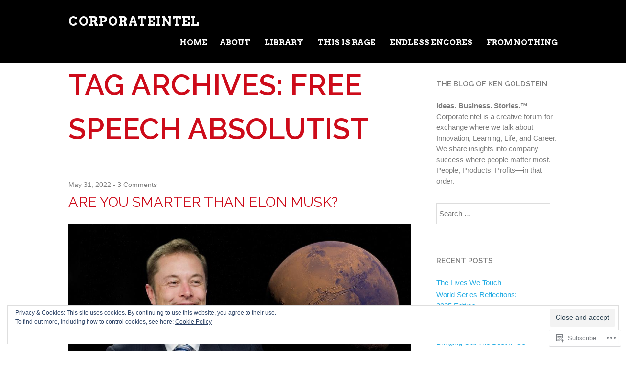

--- FILE ---
content_type: text/html; charset=UTF-8
request_url: https://corporateintelligenceradio.com/tag/free-speech-absolutist/
body_size: 34690
content:
<!DOCTYPE html>
<html lang="en">
<head>
<meta charset="UTF-8" />
<meta name="viewport" content="width=device-width" />
<title>free speech absolutist | CorporateIntel</title>
<link rel="profile" href="http://gmpg.org/xfn/11" />
<link rel="pingback" href="https://corporateintelligenceradio.com/xmlrpc.php" />
<!--[if lt IE 9]>
<script src="https://s0.wp.com/wp-content/themes/pub/untitled/js/html5.js?m=1367107614i" type="text/javascript"></script>
<![endif]-->

<meta name='robots' content='max-image-preview:large' />
<meta name="google-site-verification" content="g0oWarSU0ueltgR5XkOjMi6GiyXLl64pJrkJdHPpfJM" />
<meta name="msvalidate.01" content="D54E5A29992FF9B6826A5EFAEEC5611B" />
<meta name="p:domain_verify" content="88b33f31eb646b2c56b0a58295013a25" />

<!-- Async WordPress.com Remote Login -->
<script id="wpcom_remote_login_js">
var wpcom_remote_login_extra_auth = '';
function wpcom_remote_login_remove_dom_node_id( element_id ) {
	var dom_node = document.getElementById( element_id );
	if ( dom_node ) { dom_node.parentNode.removeChild( dom_node ); }
}
function wpcom_remote_login_remove_dom_node_classes( class_name ) {
	var dom_nodes = document.querySelectorAll( '.' + class_name );
	for ( var i = 0; i < dom_nodes.length; i++ ) {
		dom_nodes[ i ].parentNode.removeChild( dom_nodes[ i ] );
	}
}
function wpcom_remote_login_final_cleanup() {
	wpcom_remote_login_remove_dom_node_classes( "wpcom_remote_login_msg" );
	wpcom_remote_login_remove_dom_node_id( "wpcom_remote_login_key" );
	wpcom_remote_login_remove_dom_node_id( "wpcom_remote_login_validate" );
	wpcom_remote_login_remove_dom_node_id( "wpcom_remote_login_js" );
	wpcom_remote_login_remove_dom_node_id( "wpcom_request_access_iframe" );
	wpcom_remote_login_remove_dom_node_id( "wpcom_request_access_styles" );
}

// Watch for messages back from the remote login
window.addEventListener( "message", function( e ) {
	if ( e.origin === "https://r-login.wordpress.com" ) {
		var data = {};
		try {
			data = JSON.parse( e.data );
		} catch( e ) {
			wpcom_remote_login_final_cleanup();
			return;
		}

		if ( data.msg === 'LOGIN' ) {
			// Clean up the login check iframe
			wpcom_remote_login_remove_dom_node_id( "wpcom_remote_login_key" );

			var id_regex = new RegExp( /^[0-9]+$/ );
			var token_regex = new RegExp( /^.*|.*|.*$/ );
			if (
				token_regex.test( data.token )
				&& id_regex.test( data.wpcomid )
			) {
				// We have everything we need to ask for a login
				var script = document.createElement( "script" );
				script.setAttribute( "id", "wpcom_remote_login_validate" );
				script.src = '/remote-login.php?wpcom_remote_login=validate'
					+ '&wpcomid=' + data.wpcomid
					+ '&token=' + encodeURIComponent( data.token )
					+ '&host=' + window.location.protocol
					+ '//' + window.location.hostname
					+ '&postid=5765'
					+ '&is_singular=';
				document.body.appendChild( script );
			}

			return;
		}

		// Safari ITP, not logged in, so redirect
		if ( data.msg === 'LOGIN-REDIRECT' ) {
			window.location = 'https://wordpress.com/log-in?redirect_to=' + window.location.href;
			return;
		}

		// Safari ITP, storage access failed, remove the request
		if ( data.msg === 'LOGIN-REMOVE' ) {
			var css_zap = 'html { -webkit-transition: margin-top 1s; transition: margin-top 1s; } /* 9001 */ html { margin-top: 0 !important; } * html body { margin-top: 0 !important; } @media screen and ( max-width: 782px ) { html { margin-top: 0 !important; } * html body { margin-top: 0 !important; } }';
			var style_zap = document.createElement( 'style' );
			style_zap.type = 'text/css';
			style_zap.appendChild( document.createTextNode( css_zap ) );
			document.body.appendChild( style_zap );

			var e = document.getElementById( 'wpcom_request_access_iframe' );
			e.parentNode.removeChild( e );

			document.cookie = 'wordpress_com_login_access=denied; path=/; max-age=31536000';

			return;
		}

		// Safari ITP
		if ( data.msg === 'REQUEST_ACCESS' ) {
			console.log( 'request access: safari' );

			// Check ITP iframe enable/disable knob
			if ( wpcom_remote_login_extra_auth !== 'safari_itp_iframe' ) {
				return;
			}

			// If we are in a "private window" there is no ITP.
			var private_window = false;
			try {
				var opendb = window.openDatabase( null, null, null, null );
			} catch( e ) {
				private_window = true;
			}

			if ( private_window ) {
				console.log( 'private window' );
				return;
			}

			var iframe = document.createElement( 'iframe' );
			iframe.id = 'wpcom_request_access_iframe';
			iframe.setAttribute( 'scrolling', 'no' );
			iframe.setAttribute( 'sandbox', 'allow-storage-access-by-user-activation allow-scripts allow-same-origin allow-top-navigation-by-user-activation' );
			iframe.src = 'https://r-login.wordpress.com/remote-login.php?wpcom_remote_login=request_access&origin=' + encodeURIComponent( data.origin ) + '&wpcomid=' + encodeURIComponent( data.wpcomid );

			var css = 'html { -webkit-transition: margin-top 1s; transition: margin-top 1s; } /* 9001 */ html { margin-top: 46px !important; } * html body { margin-top: 46px !important; } @media screen and ( max-width: 660px ) { html { margin-top: 71px !important; } * html body { margin-top: 71px !important; } #wpcom_request_access_iframe { display: block; height: 71px !important; } } #wpcom_request_access_iframe { border: 0px; height: 46px; position: fixed; top: 0; left: 0; width: 100%; min-width: 100%; z-index: 99999; background: #23282d; } ';

			var style = document.createElement( 'style' );
			style.type = 'text/css';
			style.id = 'wpcom_request_access_styles';
			style.appendChild( document.createTextNode( css ) );
			document.body.appendChild( style );

			document.body.appendChild( iframe );
		}

		if ( data.msg === 'DONE' ) {
			wpcom_remote_login_final_cleanup();
		}
	}
}, false );

// Inject the remote login iframe after the page has had a chance to load
// more critical resources
window.addEventListener( "DOMContentLoaded", function( e ) {
	var iframe = document.createElement( "iframe" );
	iframe.style.display = "none";
	iframe.setAttribute( "scrolling", "no" );
	iframe.setAttribute( "id", "wpcom_remote_login_key" );
	iframe.src = "https://r-login.wordpress.com/remote-login.php"
		+ "?wpcom_remote_login=key"
		+ "&origin=aHR0cHM6Ly9jb3Jwb3JhdGVpbnRlbGxpZ2VuY2VyYWRpby5jb20%3D"
		+ "&wpcomid=20091343"
		+ "&time=" + Math.floor( Date.now() / 1000 );
	document.body.appendChild( iframe );
}, false );
</script>
<link rel='dns-prefetch' href='//s0.wp.com' />
<link rel='dns-prefetch' href='//fonts-api.wp.com' />
<link rel='dns-prefetch' href='//af.pubmine.com' />
<link rel="alternate" type="application/rss+xml" title="CorporateIntel &raquo; Feed" href="https://corporateintelligenceradio.com/feed/" />
<link rel="alternate" type="application/rss+xml" title="CorporateIntel &raquo; Comments Feed" href="https://corporateintelligenceradio.com/comments/feed/" />
<link rel="alternate" type="application/rss+xml" title="CorporateIntel &raquo; free speech absolutist Tag Feed" href="https://corporateintelligenceradio.com/tag/free-speech-absolutist/feed/" />
	<script type="text/javascript">
		/* <![CDATA[ */
		function addLoadEvent(func) {
			var oldonload = window.onload;
			if (typeof window.onload != 'function') {
				window.onload = func;
			} else {
				window.onload = function () {
					oldonload();
					func();
				}
			}
		}
		/* ]]> */
	</script>
	<link crossorigin='anonymous' rel='stylesheet' id='all-css-0-1' href='/_static/??/wp-content/mu-plugins/widgets/eu-cookie-law/templates/style.css,/wp-content/mu-plugins/likes/jetpack-likes.css?m=1743883414j&cssminify=yes' type='text/css' media='all' />
<style id='wp-emoji-styles-inline-css'>

	img.wp-smiley, img.emoji {
		display: inline !important;
		border: none !important;
		box-shadow: none !important;
		height: 1em !important;
		width: 1em !important;
		margin: 0 0.07em !important;
		vertical-align: -0.1em !important;
		background: none !important;
		padding: 0 !important;
	}
/*# sourceURL=wp-emoji-styles-inline-css */
</style>
<link crossorigin='anonymous' rel='stylesheet' id='all-css-2-1' href='/wp-content/plugins/gutenberg-core/v22.2.0/build/styles/block-library/style.css?m=1764855221i&cssminify=yes' type='text/css' media='all' />
<style id='wp-block-library-inline-css'>
.has-text-align-justify {
	text-align:justify;
}
.has-text-align-justify{text-align:justify;}

/*# sourceURL=wp-block-library-inline-css */
</style><style id='wp-block-paragraph-inline-css'>
.is-small-text{font-size:.875em}.is-regular-text{font-size:1em}.is-large-text{font-size:2.25em}.is-larger-text{font-size:3em}.has-drop-cap:not(:focus):first-letter{float:left;font-size:8.4em;font-style:normal;font-weight:100;line-height:.68;margin:.05em .1em 0 0;text-transform:uppercase}body.rtl .has-drop-cap:not(:focus):first-letter{float:none;margin-left:.1em}p.has-drop-cap.has-background{overflow:hidden}:root :where(p.has-background){padding:1.25em 2.375em}:where(p.has-text-color:not(.has-link-color)) a{color:inherit}p.has-text-align-left[style*="writing-mode:vertical-lr"],p.has-text-align-right[style*="writing-mode:vertical-rl"]{rotate:180deg}
/*# sourceURL=/wp-content/plugins/gutenberg-core/v22.2.0/build/styles/block-library/paragraph/style.css */
</style>
<style id='wp-block-categories-inline-css'>
.wp-block-categories{box-sizing:border-box}.wp-block-categories.alignleft{margin-right:2em}.wp-block-categories.alignright{margin-left:2em}.wp-block-categories.wp-block-categories-dropdown.aligncenter{text-align:center}.wp-block-categories .wp-block-categories__label{display:block;width:100%}
/*# sourceURL=/wp-content/plugins/gutenberg-core/v22.2.0/build/styles/block-library/categories/style.css */
</style>
<style id='wp-block-image-inline-css'>
.wp-block-image>a,.wp-block-image>figure>a{display:inline-block}.wp-block-image img{box-sizing:border-box;height:auto;max-width:100%;vertical-align:bottom}@media not (prefers-reduced-motion){.wp-block-image img.hide{visibility:hidden}.wp-block-image img.show{animation:show-content-image .4s}}.wp-block-image[style*=border-radius] img,.wp-block-image[style*=border-radius]>a{border-radius:inherit}.wp-block-image.has-custom-border img{box-sizing:border-box}.wp-block-image.aligncenter{text-align:center}.wp-block-image.alignfull>a,.wp-block-image.alignwide>a{width:100%}.wp-block-image.alignfull img,.wp-block-image.alignwide img{height:auto;width:100%}.wp-block-image .aligncenter,.wp-block-image .alignleft,.wp-block-image .alignright,.wp-block-image.aligncenter,.wp-block-image.alignleft,.wp-block-image.alignright{display:table}.wp-block-image .aligncenter>figcaption,.wp-block-image .alignleft>figcaption,.wp-block-image .alignright>figcaption,.wp-block-image.aligncenter>figcaption,.wp-block-image.alignleft>figcaption,.wp-block-image.alignright>figcaption{caption-side:bottom;display:table-caption}.wp-block-image .alignleft{float:left;margin:.5em 1em .5em 0}.wp-block-image .alignright{float:right;margin:.5em 0 .5em 1em}.wp-block-image .aligncenter{margin-left:auto;margin-right:auto}.wp-block-image :where(figcaption){margin-bottom:1em;margin-top:.5em}.wp-block-image.is-style-circle-mask img{border-radius:9999px}@supports ((-webkit-mask-image:none) or (mask-image:none)) or (-webkit-mask-image:none){.wp-block-image.is-style-circle-mask img{border-radius:0;-webkit-mask-image:url('data:image/svg+xml;utf8,<svg viewBox="0 0 100 100" xmlns="http://www.w3.org/2000/svg"><circle cx="50" cy="50" r="50"/></svg>');mask-image:url('data:image/svg+xml;utf8,<svg viewBox="0 0 100 100" xmlns="http://www.w3.org/2000/svg"><circle cx="50" cy="50" r="50"/></svg>');mask-mode:alpha;-webkit-mask-position:center;mask-position:center;-webkit-mask-repeat:no-repeat;mask-repeat:no-repeat;-webkit-mask-size:contain;mask-size:contain}}:root :where(.wp-block-image.is-style-rounded img,.wp-block-image .is-style-rounded img){border-radius:9999px}.wp-block-image figure{margin:0}.wp-lightbox-container{display:flex;flex-direction:column;position:relative}.wp-lightbox-container img{cursor:zoom-in}.wp-lightbox-container img:hover+button{opacity:1}.wp-lightbox-container button{align-items:center;backdrop-filter:blur(16px) saturate(180%);background-color:#5a5a5a40;border:none;border-radius:4px;cursor:zoom-in;display:flex;height:20px;justify-content:center;opacity:0;padding:0;position:absolute;right:16px;text-align:center;top:16px;width:20px;z-index:100}@media not (prefers-reduced-motion){.wp-lightbox-container button{transition:opacity .2s ease}}.wp-lightbox-container button:focus-visible{outline:3px auto #5a5a5a40;outline:3px auto -webkit-focus-ring-color;outline-offset:3px}.wp-lightbox-container button:hover{cursor:pointer;opacity:1}.wp-lightbox-container button:focus{opacity:1}.wp-lightbox-container button:focus,.wp-lightbox-container button:hover,.wp-lightbox-container button:not(:hover):not(:active):not(.has-background){background-color:#5a5a5a40;border:none}.wp-lightbox-overlay{box-sizing:border-box;cursor:zoom-out;height:100vh;left:0;overflow:hidden;position:fixed;top:0;visibility:hidden;width:100%;z-index:100000}.wp-lightbox-overlay .close-button{align-items:center;cursor:pointer;display:flex;justify-content:center;min-height:40px;min-width:40px;padding:0;position:absolute;right:calc(env(safe-area-inset-right) + 16px);top:calc(env(safe-area-inset-top) + 16px);z-index:5000000}.wp-lightbox-overlay .close-button:focus,.wp-lightbox-overlay .close-button:hover,.wp-lightbox-overlay .close-button:not(:hover):not(:active):not(.has-background){background:none;border:none}.wp-lightbox-overlay .lightbox-image-container{height:var(--wp--lightbox-container-height);left:50%;overflow:hidden;position:absolute;top:50%;transform:translate(-50%,-50%);transform-origin:top left;width:var(--wp--lightbox-container-width);z-index:9999999999}.wp-lightbox-overlay .wp-block-image{align-items:center;box-sizing:border-box;display:flex;height:100%;justify-content:center;margin:0;position:relative;transform-origin:0 0;width:100%;z-index:3000000}.wp-lightbox-overlay .wp-block-image img{height:var(--wp--lightbox-image-height);min-height:var(--wp--lightbox-image-height);min-width:var(--wp--lightbox-image-width);width:var(--wp--lightbox-image-width)}.wp-lightbox-overlay .wp-block-image figcaption{display:none}.wp-lightbox-overlay button{background:none;border:none}.wp-lightbox-overlay .scrim{background-color:#fff;height:100%;opacity:.9;position:absolute;width:100%;z-index:2000000}.wp-lightbox-overlay.active{visibility:visible}@media not (prefers-reduced-motion){.wp-lightbox-overlay.active{animation:turn-on-visibility .25s both}.wp-lightbox-overlay.active img{animation:turn-on-visibility .35s both}.wp-lightbox-overlay.show-closing-animation:not(.active){animation:turn-off-visibility .35s both}.wp-lightbox-overlay.show-closing-animation:not(.active) img{animation:turn-off-visibility .25s both}.wp-lightbox-overlay.zoom.active{animation:none;opacity:1;visibility:visible}.wp-lightbox-overlay.zoom.active .lightbox-image-container{animation:lightbox-zoom-in .4s}.wp-lightbox-overlay.zoom.active .lightbox-image-container img{animation:none}.wp-lightbox-overlay.zoom.active .scrim{animation:turn-on-visibility .4s forwards}.wp-lightbox-overlay.zoom.show-closing-animation:not(.active){animation:none}.wp-lightbox-overlay.zoom.show-closing-animation:not(.active) .lightbox-image-container{animation:lightbox-zoom-out .4s}.wp-lightbox-overlay.zoom.show-closing-animation:not(.active) .lightbox-image-container img{animation:none}.wp-lightbox-overlay.zoom.show-closing-animation:not(.active) .scrim{animation:turn-off-visibility .4s forwards}}@keyframes show-content-image{0%{visibility:hidden}99%{visibility:hidden}to{visibility:visible}}@keyframes turn-on-visibility{0%{opacity:0}to{opacity:1}}@keyframes turn-off-visibility{0%{opacity:1;visibility:visible}99%{opacity:0;visibility:visible}to{opacity:0;visibility:hidden}}@keyframes lightbox-zoom-in{0%{transform:translate(calc((-100vw + var(--wp--lightbox-scrollbar-width))/2 + var(--wp--lightbox-initial-left-position)),calc(-50vh + var(--wp--lightbox-initial-top-position))) scale(var(--wp--lightbox-scale))}to{transform:translate(-50%,-50%) scale(1)}}@keyframes lightbox-zoom-out{0%{transform:translate(-50%,-50%) scale(1);visibility:visible}99%{visibility:visible}to{transform:translate(calc((-100vw + var(--wp--lightbox-scrollbar-width))/2 + var(--wp--lightbox-initial-left-position)),calc(-50vh + var(--wp--lightbox-initial-top-position))) scale(var(--wp--lightbox-scale));visibility:hidden}}
/*# sourceURL=/wp-content/plugins/gutenberg-core/v22.2.0/build/styles/block-library/image/style.css */
</style>
<style id='global-styles-inline-css'>
:root{--wp--preset--aspect-ratio--square: 1;--wp--preset--aspect-ratio--4-3: 4/3;--wp--preset--aspect-ratio--3-4: 3/4;--wp--preset--aspect-ratio--3-2: 3/2;--wp--preset--aspect-ratio--2-3: 2/3;--wp--preset--aspect-ratio--16-9: 16/9;--wp--preset--aspect-ratio--9-16: 9/16;--wp--preset--color--black: #000000;--wp--preset--color--cyan-bluish-gray: #abb8c3;--wp--preset--color--white: #ffffff;--wp--preset--color--pale-pink: #f78da7;--wp--preset--color--vivid-red: #cf2e2e;--wp--preset--color--luminous-vivid-orange: #ff6900;--wp--preset--color--luminous-vivid-amber: #fcb900;--wp--preset--color--light-green-cyan: #7bdcb5;--wp--preset--color--vivid-green-cyan: #00d084;--wp--preset--color--pale-cyan-blue: #8ed1fc;--wp--preset--color--vivid-cyan-blue: #0693e3;--wp--preset--color--vivid-purple: #9b51e0;--wp--preset--gradient--vivid-cyan-blue-to-vivid-purple: linear-gradient(135deg,rgb(6,147,227) 0%,rgb(155,81,224) 100%);--wp--preset--gradient--light-green-cyan-to-vivid-green-cyan: linear-gradient(135deg,rgb(122,220,180) 0%,rgb(0,208,130) 100%);--wp--preset--gradient--luminous-vivid-amber-to-luminous-vivid-orange: linear-gradient(135deg,rgb(252,185,0) 0%,rgb(255,105,0) 100%);--wp--preset--gradient--luminous-vivid-orange-to-vivid-red: linear-gradient(135deg,rgb(255,105,0) 0%,rgb(207,46,46) 100%);--wp--preset--gradient--very-light-gray-to-cyan-bluish-gray: linear-gradient(135deg,rgb(238,238,238) 0%,rgb(169,184,195) 100%);--wp--preset--gradient--cool-to-warm-spectrum: linear-gradient(135deg,rgb(74,234,220) 0%,rgb(151,120,209) 20%,rgb(207,42,186) 40%,rgb(238,44,130) 60%,rgb(251,105,98) 80%,rgb(254,248,76) 100%);--wp--preset--gradient--blush-light-purple: linear-gradient(135deg,rgb(255,206,236) 0%,rgb(152,150,240) 100%);--wp--preset--gradient--blush-bordeaux: linear-gradient(135deg,rgb(254,205,165) 0%,rgb(254,45,45) 50%,rgb(107,0,62) 100%);--wp--preset--gradient--luminous-dusk: linear-gradient(135deg,rgb(255,203,112) 0%,rgb(199,81,192) 50%,rgb(65,88,208) 100%);--wp--preset--gradient--pale-ocean: linear-gradient(135deg,rgb(255,245,203) 0%,rgb(182,227,212) 50%,rgb(51,167,181) 100%);--wp--preset--gradient--electric-grass: linear-gradient(135deg,rgb(202,248,128) 0%,rgb(113,206,126) 100%);--wp--preset--gradient--midnight: linear-gradient(135deg,rgb(2,3,129) 0%,rgb(40,116,252) 100%);--wp--preset--font-size--small: 13px;--wp--preset--font-size--medium: 20px;--wp--preset--font-size--large: 36px;--wp--preset--font-size--x-large: 42px;--wp--preset--font-family--albert-sans: 'Albert Sans', sans-serif;--wp--preset--font-family--alegreya: Alegreya, serif;--wp--preset--font-family--arvo: Arvo, serif;--wp--preset--font-family--bodoni-moda: 'Bodoni Moda', serif;--wp--preset--font-family--bricolage-grotesque: 'Bricolage Grotesque', sans-serif;--wp--preset--font-family--cabin: Cabin, sans-serif;--wp--preset--font-family--chivo: Chivo, sans-serif;--wp--preset--font-family--commissioner: Commissioner, sans-serif;--wp--preset--font-family--cormorant: Cormorant, serif;--wp--preset--font-family--courier-prime: 'Courier Prime', monospace;--wp--preset--font-family--crimson-pro: 'Crimson Pro', serif;--wp--preset--font-family--dm-mono: 'DM Mono', monospace;--wp--preset--font-family--dm-sans: 'DM Sans', sans-serif;--wp--preset--font-family--dm-serif-display: 'DM Serif Display', serif;--wp--preset--font-family--domine: Domine, serif;--wp--preset--font-family--eb-garamond: 'EB Garamond', serif;--wp--preset--font-family--epilogue: Epilogue, sans-serif;--wp--preset--font-family--fahkwang: Fahkwang, sans-serif;--wp--preset--font-family--figtree: Figtree, sans-serif;--wp--preset--font-family--fira-sans: 'Fira Sans', sans-serif;--wp--preset--font-family--fjalla-one: 'Fjalla One', sans-serif;--wp--preset--font-family--fraunces: Fraunces, serif;--wp--preset--font-family--gabarito: Gabarito, system-ui;--wp--preset--font-family--ibm-plex-mono: 'IBM Plex Mono', monospace;--wp--preset--font-family--ibm-plex-sans: 'IBM Plex Sans', sans-serif;--wp--preset--font-family--ibarra-real-nova: 'Ibarra Real Nova', serif;--wp--preset--font-family--instrument-serif: 'Instrument Serif', serif;--wp--preset--font-family--inter: Inter, sans-serif;--wp--preset--font-family--josefin-sans: 'Josefin Sans', sans-serif;--wp--preset--font-family--jost: Jost, sans-serif;--wp--preset--font-family--libre-baskerville: 'Libre Baskerville', serif;--wp--preset--font-family--libre-franklin: 'Libre Franklin', sans-serif;--wp--preset--font-family--literata: Literata, serif;--wp--preset--font-family--lora: Lora, serif;--wp--preset--font-family--merriweather: Merriweather, serif;--wp--preset--font-family--montserrat: Montserrat, sans-serif;--wp--preset--font-family--newsreader: Newsreader, serif;--wp--preset--font-family--noto-sans-mono: 'Noto Sans Mono', sans-serif;--wp--preset--font-family--nunito: Nunito, sans-serif;--wp--preset--font-family--open-sans: 'Open Sans', sans-serif;--wp--preset--font-family--overpass: Overpass, sans-serif;--wp--preset--font-family--pt-serif: 'PT Serif', serif;--wp--preset--font-family--petrona: Petrona, serif;--wp--preset--font-family--piazzolla: Piazzolla, serif;--wp--preset--font-family--playfair-display: 'Playfair Display', serif;--wp--preset--font-family--plus-jakarta-sans: 'Plus Jakarta Sans', sans-serif;--wp--preset--font-family--poppins: Poppins, sans-serif;--wp--preset--font-family--raleway: Raleway, sans-serif;--wp--preset--font-family--roboto: Roboto, sans-serif;--wp--preset--font-family--roboto-slab: 'Roboto Slab', serif;--wp--preset--font-family--rubik: Rubik, sans-serif;--wp--preset--font-family--rufina: Rufina, serif;--wp--preset--font-family--sora: Sora, sans-serif;--wp--preset--font-family--source-sans-3: 'Source Sans 3', sans-serif;--wp--preset--font-family--source-serif-4: 'Source Serif 4', serif;--wp--preset--font-family--space-mono: 'Space Mono', monospace;--wp--preset--font-family--syne: Syne, sans-serif;--wp--preset--font-family--texturina: Texturina, serif;--wp--preset--font-family--urbanist: Urbanist, sans-serif;--wp--preset--font-family--work-sans: 'Work Sans', sans-serif;--wp--preset--spacing--20: 0.44rem;--wp--preset--spacing--30: 0.67rem;--wp--preset--spacing--40: 1rem;--wp--preset--spacing--50: 1.5rem;--wp--preset--spacing--60: 2.25rem;--wp--preset--spacing--70: 3.38rem;--wp--preset--spacing--80: 5.06rem;--wp--preset--shadow--natural: 6px 6px 9px rgba(0, 0, 0, 0.2);--wp--preset--shadow--deep: 12px 12px 50px rgba(0, 0, 0, 0.4);--wp--preset--shadow--sharp: 6px 6px 0px rgba(0, 0, 0, 0.2);--wp--preset--shadow--outlined: 6px 6px 0px -3px rgb(255, 255, 255), 6px 6px rgb(0, 0, 0);--wp--preset--shadow--crisp: 6px 6px 0px rgb(0, 0, 0);}:where(.is-layout-flex){gap: 0.5em;}:where(.is-layout-grid){gap: 0.5em;}body .is-layout-flex{display: flex;}.is-layout-flex{flex-wrap: wrap;align-items: center;}.is-layout-flex > :is(*, div){margin: 0;}body .is-layout-grid{display: grid;}.is-layout-grid > :is(*, div){margin: 0;}:where(.wp-block-columns.is-layout-flex){gap: 2em;}:where(.wp-block-columns.is-layout-grid){gap: 2em;}:where(.wp-block-post-template.is-layout-flex){gap: 1.25em;}:where(.wp-block-post-template.is-layout-grid){gap: 1.25em;}.has-black-color{color: var(--wp--preset--color--black) !important;}.has-cyan-bluish-gray-color{color: var(--wp--preset--color--cyan-bluish-gray) !important;}.has-white-color{color: var(--wp--preset--color--white) !important;}.has-pale-pink-color{color: var(--wp--preset--color--pale-pink) !important;}.has-vivid-red-color{color: var(--wp--preset--color--vivid-red) !important;}.has-luminous-vivid-orange-color{color: var(--wp--preset--color--luminous-vivid-orange) !important;}.has-luminous-vivid-amber-color{color: var(--wp--preset--color--luminous-vivid-amber) !important;}.has-light-green-cyan-color{color: var(--wp--preset--color--light-green-cyan) !important;}.has-vivid-green-cyan-color{color: var(--wp--preset--color--vivid-green-cyan) !important;}.has-pale-cyan-blue-color{color: var(--wp--preset--color--pale-cyan-blue) !important;}.has-vivid-cyan-blue-color{color: var(--wp--preset--color--vivid-cyan-blue) !important;}.has-vivid-purple-color{color: var(--wp--preset--color--vivid-purple) !important;}.has-black-background-color{background-color: var(--wp--preset--color--black) !important;}.has-cyan-bluish-gray-background-color{background-color: var(--wp--preset--color--cyan-bluish-gray) !important;}.has-white-background-color{background-color: var(--wp--preset--color--white) !important;}.has-pale-pink-background-color{background-color: var(--wp--preset--color--pale-pink) !important;}.has-vivid-red-background-color{background-color: var(--wp--preset--color--vivid-red) !important;}.has-luminous-vivid-orange-background-color{background-color: var(--wp--preset--color--luminous-vivid-orange) !important;}.has-luminous-vivid-amber-background-color{background-color: var(--wp--preset--color--luminous-vivid-amber) !important;}.has-light-green-cyan-background-color{background-color: var(--wp--preset--color--light-green-cyan) !important;}.has-vivid-green-cyan-background-color{background-color: var(--wp--preset--color--vivid-green-cyan) !important;}.has-pale-cyan-blue-background-color{background-color: var(--wp--preset--color--pale-cyan-blue) !important;}.has-vivid-cyan-blue-background-color{background-color: var(--wp--preset--color--vivid-cyan-blue) !important;}.has-vivid-purple-background-color{background-color: var(--wp--preset--color--vivid-purple) !important;}.has-black-border-color{border-color: var(--wp--preset--color--black) !important;}.has-cyan-bluish-gray-border-color{border-color: var(--wp--preset--color--cyan-bluish-gray) !important;}.has-white-border-color{border-color: var(--wp--preset--color--white) !important;}.has-pale-pink-border-color{border-color: var(--wp--preset--color--pale-pink) !important;}.has-vivid-red-border-color{border-color: var(--wp--preset--color--vivid-red) !important;}.has-luminous-vivid-orange-border-color{border-color: var(--wp--preset--color--luminous-vivid-orange) !important;}.has-luminous-vivid-amber-border-color{border-color: var(--wp--preset--color--luminous-vivid-amber) !important;}.has-light-green-cyan-border-color{border-color: var(--wp--preset--color--light-green-cyan) !important;}.has-vivid-green-cyan-border-color{border-color: var(--wp--preset--color--vivid-green-cyan) !important;}.has-pale-cyan-blue-border-color{border-color: var(--wp--preset--color--pale-cyan-blue) !important;}.has-vivid-cyan-blue-border-color{border-color: var(--wp--preset--color--vivid-cyan-blue) !important;}.has-vivid-purple-border-color{border-color: var(--wp--preset--color--vivid-purple) !important;}.has-vivid-cyan-blue-to-vivid-purple-gradient-background{background: var(--wp--preset--gradient--vivid-cyan-blue-to-vivid-purple) !important;}.has-light-green-cyan-to-vivid-green-cyan-gradient-background{background: var(--wp--preset--gradient--light-green-cyan-to-vivid-green-cyan) !important;}.has-luminous-vivid-amber-to-luminous-vivid-orange-gradient-background{background: var(--wp--preset--gradient--luminous-vivid-amber-to-luminous-vivid-orange) !important;}.has-luminous-vivid-orange-to-vivid-red-gradient-background{background: var(--wp--preset--gradient--luminous-vivid-orange-to-vivid-red) !important;}.has-very-light-gray-to-cyan-bluish-gray-gradient-background{background: var(--wp--preset--gradient--very-light-gray-to-cyan-bluish-gray) !important;}.has-cool-to-warm-spectrum-gradient-background{background: var(--wp--preset--gradient--cool-to-warm-spectrum) !important;}.has-blush-light-purple-gradient-background{background: var(--wp--preset--gradient--blush-light-purple) !important;}.has-blush-bordeaux-gradient-background{background: var(--wp--preset--gradient--blush-bordeaux) !important;}.has-luminous-dusk-gradient-background{background: var(--wp--preset--gradient--luminous-dusk) !important;}.has-pale-ocean-gradient-background{background: var(--wp--preset--gradient--pale-ocean) !important;}.has-electric-grass-gradient-background{background: var(--wp--preset--gradient--electric-grass) !important;}.has-midnight-gradient-background{background: var(--wp--preset--gradient--midnight) !important;}.has-small-font-size{font-size: var(--wp--preset--font-size--small) !important;}.has-medium-font-size{font-size: var(--wp--preset--font-size--medium) !important;}.has-large-font-size{font-size: var(--wp--preset--font-size--large) !important;}.has-x-large-font-size{font-size: var(--wp--preset--font-size--x-large) !important;}.has-albert-sans-font-family{font-family: var(--wp--preset--font-family--albert-sans) !important;}.has-alegreya-font-family{font-family: var(--wp--preset--font-family--alegreya) !important;}.has-arvo-font-family{font-family: var(--wp--preset--font-family--arvo) !important;}.has-bodoni-moda-font-family{font-family: var(--wp--preset--font-family--bodoni-moda) !important;}.has-bricolage-grotesque-font-family{font-family: var(--wp--preset--font-family--bricolage-grotesque) !important;}.has-cabin-font-family{font-family: var(--wp--preset--font-family--cabin) !important;}.has-chivo-font-family{font-family: var(--wp--preset--font-family--chivo) !important;}.has-commissioner-font-family{font-family: var(--wp--preset--font-family--commissioner) !important;}.has-cormorant-font-family{font-family: var(--wp--preset--font-family--cormorant) !important;}.has-courier-prime-font-family{font-family: var(--wp--preset--font-family--courier-prime) !important;}.has-crimson-pro-font-family{font-family: var(--wp--preset--font-family--crimson-pro) !important;}.has-dm-mono-font-family{font-family: var(--wp--preset--font-family--dm-mono) !important;}.has-dm-sans-font-family{font-family: var(--wp--preset--font-family--dm-sans) !important;}.has-dm-serif-display-font-family{font-family: var(--wp--preset--font-family--dm-serif-display) !important;}.has-domine-font-family{font-family: var(--wp--preset--font-family--domine) !important;}.has-eb-garamond-font-family{font-family: var(--wp--preset--font-family--eb-garamond) !important;}.has-epilogue-font-family{font-family: var(--wp--preset--font-family--epilogue) !important;}.has-fahkwang-font-family{font-family: var(--wp--preset--font-family--fahkwang) !important;}.has-figtree-font-family{font-family: var(--wp--preset--font-family--figtree) !important;}.has-fira-sans-font-family{font-family: var(--wp--preset--font-family--fira-sans) !important;}.has-fjalla-one-font-family{font-family: var(--wp--preset--font-family--fjalla-one) !important;}.has-fraunces-font-family{font-family: var(--wp--preset--font-family--fraunces) !important;}.has-gabarito-font-family{font-family: var(--wp--preset--font-family--gabarito) !important;}.has-ibm-plex-mono-font-family{font-family: var(--wp--preset--font-family--ibm-plex-mono) !important;}.has-ibm-plex-sans-font-family{font-family: var(--wp--preset--font-family--ibm-plex-sans) !important;}.has-ibarra-real-nova-font-family{font-family: var(--wp--preset--font-family--ibarra-real-nova) !important;}.has-instrument-serif-font-family{font-family: var(--wp--preset--font-family--instrument-serif) !important;}.has-inter-font-family{font-family: var(--wp--preset--font-family--inter) !important;}.has-josefin-sans-font-family{font-family: var(--wp--preset--font-family--josefin-sans) !important;}.has-jost-font-family{font-family: var(--wp--preset--font-family--jost) !important;}.has-libre-baskerville-font-family{font-family: var(--wp--preset--font-family--libre-baskerville) !important;}.has-libre-franklin-font-family{font-family: var(--wp--preset--font-family--libre-franklin) !important;}.has-literata-font-family{font-family: var(--wp--preset--font-family--literata) !important;}.has-lora-font-family{font-family: var(--wp--preset--font-family--lora) !important;}.has-merriweather-font-family{font-family: var(--wp--preset--font-family--merriweather) !important;}.has-montserrat-font-family{font-family: var(--wp--preset--font-family--montserrat) !important;}.has-newsreader-font-family{font-family: var(--wp--preset--font-family--newsreader) !important;}.has-noto-sans-mono-font-family{font-family: var(--wp--preset--font-family--noto-sans-mono) !important;}.has-nunito-font-family{font-family: var(--wp--preset--font-family--nunito) !important;}.has-open-sans-font-family{font-family: var(--wp--preset--font-family--open-sans) !important;}.has-overpass-font-family{font-family: var(--wp--preset--font-family--overpass) !important;}.has-pt-serif-font-family{font-family: var(--wp--preset--font-family--pt-serif) !important;}.has-petrona-font-family{font-family: var(--wp--preset--font-family--petrona) !important;}.has-piazzolla-font-family{font-family: var(--wp--preset--font-family--piazzolla) !important;}.has-playfair-display-font-family{font-family: var(--wp--preset--font-family--playfair-display) !important;}.has-plus-jakarta-sans-font-family{font-family: var(--wp--preset--font-family--plus-jakarta-sans) !important;}.has-poppins-font-family{font-family: var(--wp--preset--font-family--poppins) !important;}.has-raleway-font-family{font-family: var(--wp--preset--font-family--raleway) !important;}.has-roboto-font-family{font-family: var(--wp--preset--font-family--roboto) !important;}.has-roboto-slab-font-family{font-family: var(--wp--preset--font-family--roboto-slab) !important;}.has-rubik-font-family{font-family: var(--wp--preset--font-family--rubik) !important;}.has-rufina-font-family{font-family: var(--wp--preset--font-family--rufina) !important;}.has-sora-font-family{font-family: var(--wp--preset--font-family--sora) !important;}.has-source-sans-3-font-family{font-family: var(--wp--preset--font-family--source-sans-3) !important;}.has-source-serif-4-font-family{font-family: var(--wp--preset--font-family--source-serif-4) !important;}.has-space-mono-font-family{font-family: var(--wp--preset--font-family--space-mono) !important;}.has-syne-font-family{font-family: var(--wp--preset--font-family--syne) !important;}.has-texturina-font-family{font-family: var(--wp--preset--font-family--texturina) !important;}.has-urbanist-font-family{font-family: var(--wp--preset--font-family--urbanist) !important;}.has-work-sans-font-family{font-family: var(--wp--preset--font-family--work-sans) !important;}
/*# sourceURL=global-styles-inline-css */
</style>

<style id='classic-theme-styles-inline-css'>
/*! This file is auto-generated */
.wp-block-button__link{color:#fff;background-color:#32373c;border-radius:9999px;box-shadow:none;text-decoration:none;padding:calc(.667em + 2px) calc(1.333em + 2px);font-size:1.125em}.wp-block-file__button{background:#32373c;color:#fff;text-decoration:none}
/*# sourceURL=/wp-includes/css/classic-themes.min.css */
</style>
<link crossorigin='anonymous' rel='stylesheet' id='all-css-4-1' href='/_static/??-eJx9j+EKwjAMhF/INNQNnT/EZ1nbMKttV5bU6dtbEacg7E8Ix313HM4Z7JiEkmAOZfCJ0Y4mjPbKuFW6UxrYxxwIJrqpFp1nWRzA8gikLPMGf4JigW/WRFWPuZeXI5LzPQWK1baGzd4NJBXnzw9C93Uk1xowJk/EDPVGXyLIuXbxH/eWMReDJYmXQA6XLad41PtW7w5N03aXJyRJayM=&cssminify=yes' type='text/css' media='all' />
<link rel='stylesheet' id='untitled-webfont-css' href='https://fonts-api.wp.com/css?family=Raleway%3A400%2C600%7CArvo%3A400%2C700&#038;ver=6.9-RC2-61304' media='all' />
<link crossorigin='anonymous' rel='stylesheet' id='all-css-6-1' href='/wp-content/themes/pub/untitled/js/flex-slider/flexslider.css?m=1377711384i&cssminify=yes' type='text/css' media='all' />
<style id='jetpack_facebook_likebox-inline-css'>
.widget_facebook_likebox {
	overflow: hidden;
}

/*# sourceURL=/wp-content/mu-plugins/jetpack-plugin/moon/modules/widgets/facebook-likebox/style.css */
</style>
<link crossorigin='anonymous' rel='stylesheet' id='all-css-8-1' href='/_static/??-eJzTLy/QTc7PK0nNK9HPLdUtyClNz8wr1i9KTcrJTwcy0/WTi5G5ekCujj52Temp+bo5+cmJJZn5eSgc3bScxMwikFb7XFtDE1NLExMLc0OTLACohS2q&cssminify=yes' type='text/css' media='all' />
<style id='jetpack-global-styles-frontend-style-inline-css'>
:root { --font-headings: unset; --font-base: unset; --font-headings-default: -apple-system,BlinkMacSystemFont,"Segoe UI",Roboto,Oxygen-Sans,Ubuntu,Cantarell,"Helvetica Neue",sans-serif; --font-base-default: -apple-system,BlinkMacSystemFont,"Segoe UI",Roboto,Oxygen-Sans,Ubuntu,Cantarell,"Helvetica Neue",sans-serif;}
/*# sourceURL=jetpack-global-styles-frontend-style-inline-css */
</style>
<link crossorigin='anonymous' rel='stylesheet' id='all-css-10-1' href='/_static/??-eJyNjcEKwjAQRH/IuFRT6kX8FNkmS5K6yQY3Qfx7bfEiXrwM82B4A49qnJRGpUHupnIPqSgs1Cq624chi6zhO5OCRryTR++fW00l7J3qDv43XVNxoOISsmEJol/wY2uR8vs3WggsM/I6uOTzMI3Hw8lOg11eUT1JKA==&cssminify=yes' type='text/css' media='all' />
<script type="text/javascript" id="wpcom-actionbar-placeholder-js-extra">
/* <![CDATA[ */
var actionbardata = {"siteID":"20091343","postID":"0","siteURL":"https://corporateintelligenceradio.com","xhrURL":"https://corporateintelligenceradio.com/wp-admin/admin-ajax.php","nonce":"2b992cfbfc","isLoggedIn":"","statusMessage":"","subsEmailDefault":"instantly","proxyScriptUrl":"https://s0.wp.com/wp-content/js/wpcom-proxy-request.js?m=1513050504i&amp;ver=20211021","i18n":{"followedText":"New posts from this site will now appear in your \u003Ca href=\"https://wordpress.com/reader\"\u003EReader\u003C/a\u003E","foldBar":"Collapse this bar","unfoldBar":"Expand this bar","shortLinkCopied":"Shortlink copied to clipboard."}};
//# sourceURL=wpcom-actionbar-placeholder-js-extra
/* ]]> */
</script>
<script type="text/javascript" id="jetpack-mu-wpcom-settings-js-before">
/* <![CDATA[ */
var JETPACK_MU_WPCOM_SETTINGS = {"assetsUrl":"https://s0.wp.com/wp-content/mu-plugins/jetpack-mu-wpcom-plugin/moon/jetpack_vendor/automattic/jetpack-mu-wpcom/src/build/"};
//# sourceURL=jetpack-mu-wpcom-settings-js-before
/* ]]> */
</script>
<script crossorigin='anonymous' type='text/javascript'  src='/_static/??-eJyNTksOgjAQvZBDEeNvYTwLtGMtmU5rPwK3lwZJjBtdvcn7jhg8SMcJOYk+ikAJfHDjVPVxI2bNsKSsMBaxf2QM0xsqa/inCazRoU34aV7X0h3tHPG5E5mTSYSq5G+EI0QyCsO6VKiFgf971vvb3pHT4Clrw1EMLqhWRZDUxrj8L60Xz6YAsGPQyoe54mov22NT73f14XTuX6RDcqg='></script>
<script type="text/javascript" id="rlt-proxy-js-after">
/* <![CDATA[ */
	rltInitialize( {"token":null,"iframeOrigins":["https:\/\/widgets.wp.com"]} );
//# sourceURL=rlt-proxy-js-after
/* ]]> */
</script>
<link rel="EditURI" type="application/rsd+xml" title="RSD" href="https://corporateintelligenceradio.wordpress.com/xmlrpc.php?rsd" />
<meta name="generator" content="WordPress.com" />

<!-- Jetpack Open Graph Tags -->
<meta property="og:type" content="website" />
<meta property="og:title" content="free speech absolutist &#8211; CorporateIntel" />
<meta property="og:url" content="https://corporateintelligenceradio.com/tag/free-speech-absolutist/" />
<meta property="og:site_name" content="CorporateIntel" />
<meta property="og:image" content="https://secure.gravatar.com/blavatar/40526d86820d4bc8be4ec7afd3bff4df80858cfd2426978aa6e29b47b9b96a61?s=200&#038;ts=1769019385" />
<meta property="og:image:width" content="200" />
<meta property="og:image:height" content="200" />
<meta property="og:image:alt" content="" />
<meta property="og:locale" content="en_US" />
<meta name="twitter:creator" content="@CorporateIntel" />
<meta name="twitter:site" content="@CorporateIntel" />

<!-- End Jetpack Open Graph Tags -->
<link rel="shortcut icon" type="image/x-icon" href="https://secure.gravatar.com/blavatar/40526d86820d4bc8be4ec7afd3bff4df80858cfd2426978aa6e29b47b9b96a61?s=32" sizes="16x16" />
<link rel="icon" type="image/x-icon" href="https://secure.gravatar.com/blavatar/40526d86820d4bc8be4ec7afd3bff4df80858cfd2426978aa6e29b47b9b96a61?s=32" sizes="16x16" />
<link rel="apple-touch-icon" href="https://secure.gravatar.com/blavatar/40526d86820d4bc8be4ec7afd3bff4df80858cfd2426978aa6e29b47b9b96a61?s=114" />
<link rel='openid.server' href='https://corporateintelligenceradio.com/?openidserver=1' />
<link rel='openid.delegate' href='https://corporateintelligenceradio.com/' />
<link rel="search" type="application/opensearchdescription+xml" href="https://corporateintelligenceradio.com/osd.xml" title="CorporateIntel" />
<link rel="search" type="application/opensearchdescription+xml" href="https://s1.wp.com/opensearch.xml" title="WordPress.com" />
		<style type="text/css">
			.recentcomments a {
				display: inline !important;
				padding: 0 !important;
				margin: 0 !important;
			}

			table.recentcommentsavatartop img.avatar, table.recentcommentsavatarend img.avatar {
				border: 0px;
				margin: 0;
			}

			table.recentcommentsavatartop a, table.recentcommentsavatarend a {
				border: 0px !important;
				background-color: transparent !important;
			}

			td.recentcommentsavatarend, td.recentcommentsavatartop {
				padding: 0px 0px 1px 0px;
				margin: 0px;
			}

			td.recentcommentstextend {
				border: none !important;
				padding: 0px 0px 2px 10px;
			}

			.rtl td.recentcommentstextend {
				padding: 0px 10px 2px 0px;
			}

			td.recentcommentstexttop {
				border: none;
				padding: 0px 0px 0px 10px;
			}

			.rtl td.recentcommentstexttop {
				padding: 0px 10px 0px 0px;
			}
		</style>
		<meta name="description" content="Posts about free speech absolutist written by Ken Goldstein" />
<script type="text/javascript">
/* <![CDATA[ */
var wa_client = {}; wa_client.cmd = []; wa_client.config = { 'blog_id': 20091343, 'blog_language': 'en', 'is_wordads': false, 'hosting_type': 0, 'afp_account_id': null, 'afp_host_id': 5038568878849053, 'theme': 'pub/untitled', '_': { 'title': 'Advertisement', 'privacy_settings': 'Privacy Settings' }, 'formats': [ 'belowpost', 'bottom_sticky', 'sidebar_sticky_right', 'sidebar', 'gutenberg_rectangle', 'gutenberg_leaderboard', 'gutenberg_mobile_leaderboard', 'gutenberg_skyscraper' ] };
/* ]]> */
</script>
		<script type="text/javascript">

			window.doNotSellCallback = function() {

				var linkElements = [
					'a[href="https://wordpress.com/?ref=footer_blog"]',
					'a[href="https://wordpress.com/?ref=footer_website"]',
					'a[href="https://wordpress.com/?ref=vertical_footer"]',
					'a[href^="https://wordpress.com/?ref=footer_segment_"]',
				].join(',');

				var dnsLink = document.createElement( 'a' );
				dnsLink.href = 'https://wordpress.com/advertising-program-optout/';
				dnsLink.classList.add( 'do-not-sell-link' );
				dnsLink.rel = 'nofollow';
				dnsLink.style.marginLeft = '0.5em';
				dnsLink.textContent = 'Do Not Sell or Share My Personal Information';

				var creditLinks = document.querySelectorAll( linkElements );

				if ( 0 === creditLinks.length ) {
					return false;
				}

				Array.prototype.forEach.call( creditLinks, function( el ) {
					el.insertAdjacentElement( 'afterend', dnsLink );
				});

				return true;
			};

		</script>
		<style type="text/css" id="custom-colors-css">#featured-content h2 a, .slide-meta{
	display: inline;
	background: #000;
	box-shadow: 12px 0 0 #000, -12px 0 0 #000;
	color: #fff;
	padding: 8px 0;
	opacity: .9;
	}
.slide-meta a{
	color: #fff;
	}
#featured-content h2 a:hover, .slide-meta:hover{
	opacity: 1;
	}
.minislides{
	width: 372px;
	height: 62px;
	margin: -42px auto 0;
	vertical-align: middle;
	padding: 0 50px;
	border: 8px solid #000;
 	position: relative;
 	z-index: 1;
	background: #000;
	overflow:hidden;
}
button,
input,
select,
textarea {
	border: 0!important;
}
body, .entry-meta { color: #7C7C7C;}
body { background-color: ;}
a img, .hentry { border-color: ;}
a img, .hentry { border-color: rgba( 0, 0, 0, 0.3 );}
h1,h2,h3,h4,h5,h6 { color: #7C7C7C;}
button::-moz-focus-inner,input::-moz-focus-inner { border-color: ;}
button::-moz-focus-inner,input::-moz-focus-inner { border-color: rgba( 0, 0, 0, 0.3 );}
a:hover,a:focus,a:active { color: #7C7C7C;}
#masthead-wrap { background-color: ;}
#featured-content .flex-direction-nav li a { color: #7C7C7C;}
.page-title { color: #7C7C7C;}
.page .hentry { border-bottom-color: ;}
.page .hentry { border-bottom-color: rgba( 0, 0, 0, 0.3 );}
.format-quote blockquote,.format-aside,.format-link .entry-content p { color: #7C7C7C;}
.entry-title, .entry-title a { color: #7C7C7C;}
.site-content .site-navigation { background-color: ;}
.comments-title,#reply-title { color: #7C7C7C;}
.comment-meta a:hover { color: #7C7C7C;}
#commentform input[type=submit] { background-color: ;}
.widget h1,.widget h2,.widget h3,.widget h4,.widget h5,.widget h6 { color: #7C7C7C;}
.entry-meta a, .widget-title, .widget-title a { color: #7C7C7C;}
#masthead { color: #FFFFFF;}
.site-title { color: #FFFFFF;}
.site-title a { color: #FFFFFF;}
.site-title a:hover { color: #FFFFFF;}
.main-navigation a, .main-small-navigation ul li a { color: #FFFFFF;}
.carousel .flex-direction-nav li a { color: #FFFFFF;}
#main .format-video .single-thumbnail a:after { color: #FFFFFF;}
#main .format-standard .single-thumbnail a:after { color: #FFFFFF;}
#main .format-image .single-thumbnail a:after { color: #FFFFFF;}
#main .format-gallery .single-thumbnail a:after { color: #FFFFFF;}
#main .format-quote .single-thumbnail a:after { color: #FFFFFF;}
.site-content .site-navigation a { color: #FFFFFF;}
.site-content .site-navigation a:hover { color: #FFFFFF;}
input[type=submit] { background-color: #B2B2B2;}
#commentform input[type=submit]:hover { color: #FFFFFF;}
.site-navigation h1.menu-toggle { color: #FFFFFF;}
.site-navigation h1.menu-toggle:hover { color: #FFFFFF;}
.site-navigation h1.menu-toggle:before { color: #FFFFFF;}
#featured-content .flex-control-nav li { background-color: #1E4A66;}
#featured-content:hover .flex-control-nav li { background-color: #1E4A66;}
#featured-content .flex-control-nav li:hover { background-color: #1E4A66;}
input[type=submit]:hover { background-color: #061117;}
.commentlist, .commentlist li, .comment-meta a { border-color: #122E3F;}
hr { border-color: #1E4A66;}
hr { border-color: rgba( 30, 74, 102, 0.3 );}
a { color: #26ADE4;}
.entry-title a:hover { color: #26ADE4;}
.entry-meta a:hover { color: #26ADE4;}
#commentform input[type=submit] { color: #26ADE4;}
.widget:hover .widget-title { color: #26ADE4;}
.main-navigation ul ul a { color: #FFFFFF;}
.main-navigation li.current_page_item a,.main-navigation li.current-menu-item a { color: #FFFFFF;}
.main-navigation li.current_page_item a:hover,.main-navigation li.current-menu-item a:hover, .main-navigation li:hover > a { color: #FFFFFF;}
#featured-content .flex-direction-nav li a { color: #7F7F7F;}
#main .format-video .single-thumbnail a:after { color: #FFFFFF;}
#main .format-standard .single-thumbnail a:after { color: #FFFFFF;}
#main .format-image .single-thumbnail a:after { color: #FFFFFF;}
#main .format-gallery .single-thumbnail a:after { color: #FFFFFF;}
#main .format-quote .single-thumbnail a:after { color: #FFFFFF;}
.site-content .site-navigation a { color: #FFFFFF;}
.site-content .site-navigation a:hover { color: #FFFFFF;}
#commentform input[type=submit]:hover { color: #FFFFFF;}
.infinite-loader { color: #FFFFFF;}
</style>
			<link rel="stylesheet" id="custom-css-css" type="text/css" href="https://s0.wp.com/?custom-css=1&#038;csblog=1miFV&#038;cscache=6&#038;csrev=24" />
			<script type="text/javascript">
	window.google_analytics_uacct = "UA-52447-2";
</script>

<script type="text/javascript">
	var _gaq = _gaq || [];
	_gaq.push(['_setAccount', 'UA-52447-2']);
	_gaq.push(['_gat._anonymizeIp']);
	_gaq.push(['_setDomainName', 'none']);
	_gaq.push(['_setAllowLinker', true]);
	_gaq.push(['_initData']);
	_gaq.push(['_trackPageview']);

	(function() {
		var ga = document.createElement('script'); ga.type = 'text/javascript'; ga.async = true;
		ga.src = ('https:' == document.location.protocol ? 'https://ssl' : 'http://www') + '.google-analytics.com/ga.js';
		(document.getElementsByTagName('head')[0] || document.getElementsByTagName('body')[0]).appendChild(ga);
	})();
</script>
<link crossorigin='anonymous' rel='stylesheet' id='all-css-0-3' href='/_static/??-eJydjssKwjAQRX/IdKhFiwvxUySdjmHaJBMySfv7Kj7Anbo8l8PhwpoMSiwUC4Rqkq+Oo8JEJVmcnwxBJMKZI8LgBWcFXTlRblB1A98XgozVkwLaLFXJv6XX8GvwcamyH0HroJg5FZab/EFN4Pjv1ZVHR0XBZbvYYrNJWS7s6d47hWPb77pDv+/a7XQFxMh9FQ==&cssminify=yes' type='text/css' media='all' />
<link rel='stylesheet' id='gravatar-card-services-css' href='https://secure.gravatar.com/css/services.css?ver=202604924dcd77a86c6f1d3698ec27fc5da92b28585ddad3ee636c0397cf312193b2a1' media='all' />
</head>

<body class="archive tag tag-free-speech-absolutist tag-256436633 custom-background wp-theme-pubuntitled customizer-styles-applied widget-area jetpack-reblog-enabled custom-colors">
	<div id="page" class="hfeed site">
				<div id="masthead-wrap">
			<header id="masthead" class="site-header" role="banner">
				<div id="logo">
										<h1 class="site-title"><a href="https://corporateintelligenceradio.com/" title="CorporateIntel" rel="home">CorporateIntel</a></h1>
									</div>
				<div class="nav-wrap">
					<nav role="navigation" class="site-navigation main-navigation">
						<h1 class="assistive-text">Menu</h1>
						<div class="assistive-text skip-link"><a href="#content" title="Skip to content">Skip to content</a></div>

						<div class="menu"><ul>
<li ><a href="https://corporateintelligenceradio.com/">Home</a></li><li class="page_item page-item-2"><a href="https://corporateintelligenceradio.com/about/">About</a></li>
<li class="page_item page-item-347"><a href="https://corporateintelligenceradio.com/library/">Library</a></li>
<li class="page_item page-item-1909"><a href="https://corporateintelligenceradio.com/this-is-rage/">This is Rage</a></li>
<li class="page_item page-item-2796"><a href="https://corporateintelligenceradio.com/endless-encores/">Endless Encores</a></li>
<li class="page_item page-item-3854"><a href="https://corporateintelligenceradio.com/from-nothing/">From Nothing</a></li>
</ul></div>
					</nav><!-- .site-navigation -->
				</div><!-- .nav-wrap -->
			</header><!-- #masthead -->
		</div><!-- #masthead-wrap -->

<div id="main" class="site-main">
	<section id="primary" class="content-area">
		<div id="content" class="site-content" role="main">

			
			<header class="page-header">
				<h1 class="page-title">
					Tag Archives: <span>free speech absolutist</span>				</h1>
							</header><!-- .page-header -->

			<article id="post-5765" class="post-5765 post type-post status-publish format-standard hentry category-business category-ideas category-leadership category-philosophy tag-business-celebrity tag-cult-of-personality tag-elon-musk tag-ethical-vindication tag-fiddler-on-the-roof tag-force-of-will tag-free-speech tag-free-speech-absolutist tag-fungible tag-los-angeles-times tag-mark-zuckerberg tag-michael-hiltzik tag-subject-matter-expert-2 tag-thought-leader tag-transitive-intellect tag-twitter">
	
		<header class="entry-header">
						<div class="entry-meta">
				<a href="https://corporateintelligenceradio.com/2022/05/31/are-you-smarter-than-elon-musk/" title="7:00 am" rel="bookmark"><time class="entry-date" datetime="2022-05-31T07:00:00-07:00">May 31, 2022</time></a><span class="byline"> by <span class="author vcard"><a class="url fn n" href="https://corporateintelligenceradio.com/author/msehsejr/" title="View all posts by Ken Goldstein" rel="author">Ken Goldstein</a></span></span>								<span class="sep"> - </span>
				<span class="comments-link"><a href="https://corporateintelligenceradio.com/2022/05/31/are-you-smarter-than-elon-musk/#comments">3 Comments</a></span>
							</div><!-- .entry-meta -->
						<h1 class="entry-title"><a href="https://corporateintelligenceradio.com/2022/05/31/are-you-smarter-than-elon-musk/" rel="bookmark">Are You Smarter Than Elon&nbsp;Musk?</a></h1>
		</header><!-- .entry-header -->

				<div class="entry-content">
			
<figure class="wp-block-image size-large"><a class="https://twitter.com/elonmusk" href="https://twitter.com/elonmusk" target="_blank" rel="https://twitter.com/elonmusk"><img data-attachment-id="5775" data-permalink="https://corporateintelligenceradio.com/2022/05/31/are-you-smarter-than-elon-musk/musk-mars/" data-orig-file="https://corporateintelligenceradio.com/wp-content/uploads/2022/05/musk-mars.jpg" data-orig-size="960,467" data-comments-opened="1" data-image-meta="{&quot;aperture&quot;:&quot;0&quot;,&quot;credit&quot;:&quot;&quot;,&quot;camera&quot;:&quot;&quot;,&quot;caption&quot;:&quot;&quot;,&quot;created_timestamp&quot;:&quot;0&quot;,&quot;copyright&quot;:&quot;&quot;,&quot;focal_length&quot;:&quot;0&quot;,&quot;iso&quot;:&quot;0&quot;,&quot;shutter_speed&quot;:&quot;0&quot;,&quot;title&quot;:&quot;&quot;,&quot;orientation&quot;:&quot;0&quot;}" data-image-title="musk-mars" data-image-description="" data-image-caption="" data-medium-file="https://corporateintelligenceradio.com/wp-content/uploads/2022/05/musk-mars.jpg?w=300" data-large-file="https://corporateintelligenceradio.com/wp-content/uploads/2022/05/musk-mars.jpg?w=700" width="960" height="467" src="https://corporateintelligenceradio.com/wp-content/uploads/2022/05/musk-mars.jpg?w=960" alt="" class="wp-image-5775" srcset="https://corporateintelligenceradio.com/wp-content/uploads/2022/05/musk-mars.jpg 960w, https://corporateintelligenceradio.com/wp-content/uploads/2022/05/musk-mars.jpg?w=150 150w, https://corporateintelligenceradio.com/wp-content/uploads/2022/05/musk-mars.jpg?w=300 300w, https://corporateintelligenceradio.com/wp-content/uploads/2022/05/musk-mars.jpg?w=768 768w" sizes="(max-width: 960px) 100vw, 960px" /></a></figure>



<p>I’ve written before about <a href="https://corporateintelligenceradio.com/2014/05/15/elon-musk-blows-my-mind/" target="_blank" rel="noreferrer noopener">Elon Musk</a>. He’s impressive on many levels, but he needs a bit of humbling on behalf of his peer group. He knows what he knows. He doesn’t know more.</p>



<p>I don’t need Elon Musk to teach me about free speech. He doesn’t have the credentials.</p>



<p>I also don’t need Mark Zuckerberg to teach me about community, openness, or how we’re going to live in the meta future. He’s a guy who sells online ads. He’s not a futurist.</p>



<p>The opinions of these people outside their realms of expertise aren’t just conflicted; they are arrogant, self-serving, naive, and potentially dangerous.</p>



<p>Wisdom is not fungible. Insight is not fungible. A person can be really good at something and nothing else. They just don’t know it, or perhaps they choose to embrace a platform of pretension. Self-aggrandizement is often a spoil of war.</p>



<p>A thought leader with demonstrable success in one category has no de facto claim to distant adjacencies. A celebrity, even a business celebrity, doesn’t become a subject matter expert beyond their recognized success simply by claiming the public microphone and turning up the volume.</p>



<p>Knowledge is not transferable by sheer force of will or cult of personality. An ego like Musk would have you believe he can layer meaning where none exists. An agenda is not the same as a common belief set, or even a clearly defensible <a href="https://plato.stanford.edu/" target="_blank" rel="noreferrer noopener">philosophy</a>.</p>



<p>Your opinion of what constitutes the normal social limits or lack thereof around free speech is every bit as valid as that of Musk. He can spend billions and buy anything he wants, but that does not make him right, only influential. He can call himself a <a href="https://www.seattletimes.com/opinion/twitter-elon-musk-and-free-speech-absolutism/">free speech absolutist</a>, but he made that up. It’s a pithy expression meant to draw attention to himself, but consider <a rel="noreferrer noopener" href="https://www.latimes.com/business/story/2022-04-25/the-danger-elon-musk-twitter-free-speech" target="_blank">Los Angeles Times</a> writer Michael Hiltzik’s extrapolation of Musk’s mandate in a more chaotic application of the extreme unleashed:</p>



<p><em>“If that means that users will be able to post anything they wish on Twitter, no matter how redolent they are of ‘sexual harassment, group harassment, insults or name-calling, posting private info, threatening to expose private info, violent event denial, violent threats, celebration of violent acts’ or any of the other violations of Twitter rules that currently allow the platform to shut down an account, that would be bad.”</em></p>



<p>You may agree or disagree. You may say Musk has agreed to abide by the law, but his interpretation of the law may not be yours. Musk is a contrarian who finds delight in arguing against laws and has no trouble surfacing the means to challenge high court opinions in endless adjudications. As long as there remains an appeal to be had, Musk can prevail with his opinions despite the collateral damage of their impact. None of that makes him correct in the abstract, but too often the power of holding today&#8217;s authority is confused with ethical vindication.</p>



<p>Your point of view matters on the issue, because you have the same foundation and standing to express your own point of view. What you likely don’t have are the resources at his disposal or the same hidden agenda he is not going to publicly express. What you probably do have is a touch of measured humility, balanced perspective, and everyday graciousness for those around you.</p>



<p>You’re also likely not putting on a show. Healthy policy debate deserves better than purchased amplification.</p>



<p>Proclamations can be noise alone, or they can have severe implications. We get fooled all the time by the loudest voices in the room claiming an ask that is more than what it appears. </p>



<p>Rich is fine. Successful is fine. Neither offers someone transitive intellect.</p>



<p>In <em><a rel="noreferrer noopener" href="http://fiddlermusical.com/" target="_blank">Fiddler on the Roof</a></em>, Tevye sings, ”When you’re rich, they think you really know.” He wrestles with the irony of his dream. He wants to be sought by his fellow villagers as an all-wise sage and would gladly play that celebrated role in his community. Yet he knows from his deep faith he’s an ordinary man with or without money, not an inspired prophet.</p>



<p>We all have claim to an opinion. The <a href="https://kengoldsteinauthor.com/2019/09/19/opinions-that-matter/" target="_blank" rel="noreferrer noopener">validity of that opinion</a> stands or falls on the credibility of its supporting argument and disciplined construct, not on the bank account or unaffiliated resume of its speaker.</p>



<p>If you think you know more about free speech than Elon Musk, it’s entirely possible you do. That would make you smarter than Elon Musk. I’m not sure it’s a compliment, but hold it in reserve should the foolishness you hear each day give you reason to stand up for your own well-considered belief system.</p>



<p>_______________</p>



<p><small>Photo:&nbsp;<a href="https://pixabay.com/photos/elon-musk-mars-space-exploration-6083103/" target="_blank" rel="noreferrer noopener">Pixabay</a></small></p>
<div id="jp-post-flair" class="sharedaddy sd-like-enabled sd-sharing-enabled"><div class="sharedaddy sd-sharing-enabled"><div class="robots-nocontent sd-block sd-social sd-social-official sd-sharing"><h3 class="sd-title">Share this post:</h3><div class="sd-content"><ul><li class="share-facebook"><div class="fb-share-button" data-href="https://corporateintelligenceradio.com/2022/05/31/are-you-smarter-than-elon-musk/" data-layout="button_count"></div></li><li class="share-linkedin"><div class="linkedin_button"><script type="in/share" data-url="https://corporateintelligenceradio.com/2022/05/31/are-you-smarter-than-elon-musk/" data-counter="right"></script></div></li><li class="share-pinterest"><div class="pinterest_button"><a href="https://www.pinterest.com/pin/create/button/?url=https%3A%2F%2Fcorporateintelligenceradio.com%2F2022%2F05%2F31%2Fare-you-smarter-than-elon-musk%2F&#038;media=https%3A%2F%2Fcorporateintelligenceradio.com%2Fwp-content%2Fuploads%2F2022%2F05%2Fmusk-mars.jpg&#038;description=Are%20You%20Smarter%20Than%20Elon%20Musk%3F" data-pin-do="buttonPin" data-pin-config="beside"><img src="//assets.pinterest.com/images/pidgets/pinit_fg_en_rect_gray_20.png" /></a></div></li><li class="share-bluesky"><a rel="nofollow noopener noreferrer"
				data-shared="sharing-bluesky-5765"
				class="share-bluesky sd-button"
				href="https://corporateintelligenceradio.com/2022/05/31/are-you-smarter-than-elon-musk/?share=bluesky"
				target="_blank"
				aria-labelledby="sharing-bluesky-5765"
				>
				<span id="sharing-bluesky-5765" hidden>Share on Bluesky (Opens in new window)</span>
				<span>Bluesky</span>
			</a></li><li class="share-twitter"><a href="https://twitter.com/share" class="twitter-share-button" data-url="https://corporateintelligenceradio.com/2022/05/31/are-you-smarter-than-elon-musk/" data-text="Are You Smarter Than Elon Musk?" data-via="CorporateIntel" data-related="wordpressdotcom">Tweet</a></li><li class="share-jetpack-whatsapp"><a rel="nofollow noopener noreferrer"
				data-shared="sharing-whatsapp-5765"
				class="share-jetpack-whatsapp sd-button"
				href="https://corporateintelligenceradio.com/2022/05/31/are-you-smarter-than-elon-musk/?share=jetpack-whatsapp"
				target="_blank"
				aria-labelledby="sharing-whatsapp-5765"
				>
				<span id="sharing-whatsapp-5765" hidden>Share on WhatsApp (Opens in new window)</span>
				<span>WhatsApp</span>
			</a></li><li class="share-tumblr"><a class="tumblr-share-button" target="_blank" href="https://www.tumblr.com/share" data-title="Are You Smarter Than Elon Musk?" data-content="https://corporateintelligenceradio.com/2022/05/31/are-you-smarter-than-elon-musk/" title="Share on Tumblr"data-posttype="link">Share on Tumblr</a></li><li class="share-nextdoor"><a rel="nofollow noopener noreferrer"
				data-shared="sharing-nextdoor-5765"
				class="share-nextdoor sd-button"
				href="https://corporateintelligenceradio.com/2022/05/31/are-you-smarter-than-elon-musk/?share=nextdoor"
				target="_blank"
				aria-labelledby="sharing-nextdoor-5765"
				>
				<span id="sharing-nextdoor-5765" hidden>Share on Nextdoor (Opens in new window)</span>
				<span>Nextdoor</span>
			</a></li><li class="share-threads"><a rel="nofollow noopener noreferrer"
				data-shared="sharing-threads-5765"
				class="share-threads sd-button"
				href="https://corporateintelligenceradio.com/2022/05/31/are-you-smarter-than-elon-musk/?share=threads"
				target="_blank"
				aria-labelledby="sharing-threads-5765"
				>
				<span id="sharing-threads-5765" hidden>Share on Threads (Opens in new window)</span>
				<span>Threads</span>
			</a></li><li class="share-reddit"><a rel="nofollow noopener noreferrer"
				data-shared="sharing-reddit-5765"
				class="share-reddit sd-button"
				href="https://corporateintelligenceradio.com/2022/05/31/are-you-smarter-than-elon-musk/?share=reddit"
				target="_blank"
				aria-labelledby="sharing-reddit-5765"
				>
				<span id="sharing-reddit-5765" hidden>Share on Reddit (Opens in new window)</span>
				<span>Reddit</span>
			</a></li><li class="share-print"><a rel="nofollow noopener noreferrer"
				data-shared="sharing-print-5765"
				class="share-print sd-button"
				href="https://corporateintelligenceradio.com/2022/05/31/are-you-smarter-than-elon-musk/?share=print"
				target="_blank"
				aria-labelledby="sharing-print-5765"
				>
				<span id="sharing-print-5765" hidden>Print (Opens in new window)</span>
				<span>Print</span>
			</a></li><li class="share-email"><a rel="nofollow noopener noreferrer"
				data-shared="sharing-email-5765"
				class="share-email sd-button"
				href="mailto:?subject=%5BShared%20Post%5D%20Are%20You%20Smarter%20Than%20Elon%20Musk%3F&#038;body=https%3A%2F%2Fcorporateintelligenceradio.com%2F2022%2F05%2F31%2Fare-you-smarter-than-elon-musk%2F&#038;share=email"
				target="_blank"
				aria-labelledby="sharing-email-5765"
				data-email-share-error-title="Do you have email set up?" data-email-share-error-text="If you&#039;re having problems sharing via email, you might not have email set up for your browser. You may need to create a new email yourself." data-email-share-nonce="2966809858" data-email-share-track-url="https://corporateintelligenceradio.com/2022/05/31/are-you-smarter-than-elon-musk/?share=email">
				<span id="sharing-email-5765" hidden>Email a link to a friend (Opens in new window)</span>
				<span>Email</span>
			</a></li><li class="share-end"></li></ul></div></div></div><div class='sharedaddy sd-block sd-like jetpack-likes-widget-wrapper jetpack-likes-widget-unloaded' id='like-post-wrapper-20091343-5765-697117f90d2d5' data-src='//widgets.wp.com/likes/index.html?ver=20260121#blog_id=20091343&amp;post_id=5765&amp;origin=corporateintelligenceradio.wordpress.com&amp;obj_id=20091343-5765-697117f90d2d5&amp;domain=corporateintelligenceradio.com' data-name='like-post-frame-20091343-5765-697117f90d2d5' data-title='Like or Reblog'><div class='likes-widget-placeholder post-likes-widget-placeholder' style='height: 55px;'><span class='button'><span>Like</span></span> <span class='loading'>Loading...</span></div><span class='sd-text-color'></span><a class='sd-link-color'></a></div></div>					</div><!-- .entry-content -->
		
	</article><!-- #post-## -->

			</div><!-- #content -->
		</section><!-- #primary -->

<div id="secondary" class="widget-area" role="complementary">
	<aside id="text-6" class="widget widget_text"><h1 class="widget-title">The Blog of Ken Goldstein</h1>			<div class="textwidget"><strong>Ideas. Business. Stories.™</strong><br />

CorporateIntel is a creative forum for exchange where we talk about Innovation, Learning, Life, and Career. We share insights into company success where people matter most. People, Products, Profits—in that order.</div>
		</aside><aside id="search-2" class="widget widget_search"><form method="get" id="searchform" class="searchform" action="https://corporateintelligenceradio.com/" role="search">
	<label for="s" class="screen-reader-text">Search</label>
	<input type="search" class="field" name="s" value="" id="s" placeholder="Search &hellip;" />
	<input type="submit" class="submit" id="searchsubmit" value="Search" />
</form>
</aside>
		<aside id="recent-posts-2" class="widget widget_recent_entries">
		<h1 class="widget-title">Recent Posts</h1>
		<ul>
											<li>
					<a href="https://corporateintelligenceradio.com/2025/12/25/the-lives-we-touch/">The Lives We&nbsp;Touch</a>
									</li>
											<li>
					<a href="https://corporateintelligenceradio.com/2025/11/02/world-series-reflections-2025-edition/">World Series Reflections: 2025&nbsp;Edition</a>
									</li>
											<li>
					<a href="https://corporateintelligenceradio.com/2025/06/30/a-wright-brothers-moment/">A Wright Brothers&nbsp;Moment</a>
									</li>
											<li>
					<a href="https://corporateintelligenceradio.com/2025/05/29/dont-yell-at-the-pilot/">Don’t Yell at the&nbsp;Pilot</a>
									</li>
											<li>
					<a href="https://corporateintelligenceradio.com/2025/04/30/bringing-out-the-best-in-us/">Bringing Out The Best In&nbsp;Us</a>
									</li>
					</ul>

		</aside><aside id="archives-2" class="widget widget_archive"><h1 class="widget-title">Archives</h1>		<label class="screen-reader-text" for="archives-dropdown-2">Archives</label>
		<select id="archives-dropdown-2" name="archive-dropdown">
			
			<option value="">Select Month</option>
				<option value='https://corporateintelligenceradio.com/2025/12/'> December 2025 </option>
	<option value='https://corporateintelligenceradio.com/2025/11/'> November 2025 </option>
	<option value='https://corporateintelligenceradio.com/2025/06/'> June 2025 </option>
	<option value='https://corporateintelligenceradio.com/2025/05/'> May 2025 </option>
	<option value='https://corporateintelligenceradio.com/2025/04/'> April 2025 </option>
	<option value='https://corporateintelligenceradio.com/2025/03/'> March 2025 </option>
	<option value='https://corporateintelligenceradio.com/2025/02/'> February 2025 </option>
	<option value='https://corporateintelligenceradio.com/2025/01/'> January 2025 </option>
	<option value='https://corporateintelligenceradio.com/2024/12/'> December 2024 </option>
	<option value='https://corporateintelligenceradio.com/2024/11/'> November 2024 </option>
	<option value='https://corporateintelligenceradio.com/2024/10/'> October 2024 </option>
	<option value='https://corporateintelligenceradio.com/2024/09/'> September 2024 </option>
	<option value='https://corporateintelligenceradio.com/2024/08/'> August 2024 </option>
	<option value='https://corporateintelligenceradio.com/2024/07/'> July 2024 </option>
	<option value='https://corporateintelligenceradio.com/2024/06/'> June 2024 </option>
	<option value='https://corporateintelligenceradio.com/2024/05/'> May 2024 </option>
	<option value='https://corporateintelligenceradio.com/2024/04/'> April 2024 </option>
	<option value='https://corporateintelligenceradio.com/2024/03/'> March 2024 </option>
	<option value='https://corporateintelligenceradio.com/2024/02/'> February 2024 </option>
	<option value='https://corporateintelligenceradio.com/2024/01/'> January 2024 </option>
	<option value='https://corporateintelligenceradio.com/2023/12/'> December 2023 </option>
	<option value='https://corporateintelligenceradio.com/2023/11/'> November 2023 </option>
	<option value='https://corporateintelligenceradio.com/2023/10/'> October 2023 </option>
	<option value='https://corporateintelligenceradio.com/2023/09/'> September 2023 </option>
	<option value='https://corporateintelligenceradio.com/2023/08/'> August 2023 </option>
	<option value='https://corporateintelligenceradio.com/2023/07/'> July 2023 </option>
	<option value='https://corporateintelligenceradio.com/2023/06/'> June 2023 </option>
	<option value='https://corporateintelligenceradio.com/2023/05/'> May 2023 </option>
	<option value='https://corporateintelligenceradio.com/2023/04/'> April 2023 </option>
	<option value='https://corporateintelligenceradio.com/2023/03/'> March 2023 </option>
	<option value='https://corporateintelligenceradio.com/2023/02/'> February 2023 </option>
	<option value='https://corporateintelligenceradio.com/2023/01/'> January 2023 </option>
	<option value='https://corporateintelligenceradio.com/2022/12/'> December 2022 </option>
	<option value='https://corporateintelligenceradio.com/2022/11/'> November 2022 </option>
	<option value='https://corporateintelligenceradio.com/2022/10/'> October 2022 </option>
	<option value='https://corporateintelligenceradio.com/2022/09/'> September 2022 </option>
	<option value='https://corporateintelligenceradio.com/2022/08/'> August 2022 </option>
	<option value='https://corporateintelligenceradio.com/2022/07/'> July 2022 </option>
	<option value='https://corporateintelligenceradio.com/2022/06/'> June 2022 </option>
	<option value='https://corporateintelligenceradio.com/2022/05/'> May 2022 </option>
	<option value='https://corporateintelligenceradio.com/2022/04/'> April 2022 </option>
	<option value='https://corporateintelligenceradio.com/2022/03/'> March 2022 </option>
	<option value='https://corporateintelligenceradio.com/2022/02/'> February 2022 </option>
	<option value='https://corporateintelligenceradio.com/2022/01/'> January 2022 </option>
	<option value='https://corporateintelligenceradio.com/2021/12/'> December 2021 </option>
	<option value='https://corporateintelligenceradio.com/2021/11/'> November 2021 </option>
	<option value='https://corporateintelligenceradio.com/2021/10/'> October 2021 </option>
	<option value='https://corporateintelligenceradio.com/2021/09/'> September 2021 </option>
	<option value='https://corporateintelligenceradio.com/2021/08/'> August 2021 </option>
	<option value='https://corporateintelligenceradio.com/2021/07/'> July 2021 </option>
	<option value='https://corporateintelligenceradio.com/2021/06/'> June 2021 </option>
	<option value='https://corporateintelligenceradio.com/2021/05/'> May 2021 </option>
	<option value='https://corporateintelligenceradio.com/2021/04/'> April 2021 </option>
	<option value='https://corporateintelligenceradio.com/2021/03/'> March 2021 </option>
	<option value='https://corporateintelligenceradio.com/2021/02/'> February 2021 </option>
	<option value='https://corporateintelligenceradio.com/2021/01/'> January 2021 </option>
	<option value='https://corporateintelligenceradio.com/2020/12/'> December 2020 </option>
	<option value='https://corporateintelligenceradio.com/2020/11/'> November 2020 </option>
	<option value='https://corporateintelligenceradio.com/2020/10/'> October 2020 </option>
	<option value='https://corporateintelligenceradio.com/2020/09/'> September 2020 </option>
	<option value='https://corporateintelligenceradio.com/2020/08/'> August 2020 </option>
	<option value='https://corporateintelligenceradio.com/2020/07/'> July 2020 </option>
	<option value='https://corporateintelligenceradio.com/2020/06/'> June 2020 </option>
	<option value='https://corporateintelligenceradio.com/2020/05/'> May 2020 </option>
	<option value='https://corporateintelligenceradio.com/2020/04/'> April 2020 </option>
	<option value='https://corporateintelligenceradio.com/2020/03/'> March 2020 </option>
	<option value='https://corporateintelligenceradio.com/2020/02/'> February 2020 </option>
	<option value='https://corporateintelligenceradio.com/2020/01/'> January 2020 </option>
	<option value='https://corporateintelligenceradio.com/2019/12/'> December 2019 </option>
	<option value='https://corporateintelligenceradio.com/2019/11/'> November 2019 </option>
	<option value='https://corporateintelligenceradio.com/2019/10/'> October 2019 </option>
	<option value='https://corporateintelligenceradio.com/2019/09/'> September 2019 </option>
	<option value='https://corporateintelligenceradio.com/2019/08/'> August 2019 </option>
	<option value='https://corporateintelligenceradio.com/2019/07/'> July 2019 </option>
	<option value='https://corporateintelligenceradio.com/2019/06/'> June 2019 </option>
	<option value='https://corporateintelligenceradio.com/2019/05/'> May 2019 </option>
	<option value='https://corporateintelligenceradio.com/2019/04/'> April 2019 </option>
	<option value='https://corporateintelligenceradio.com/2019/03/'> March 2019 </option>
	<option value='https://corporateintelligenceradio.com/2019/02/'> February 2019 </option>
	<option value='https://corporateintelligenceradio.com/2019/01/'> January 2019 </option>
	<option value='https://corporateintelligenceradio.com/2018/12/'> December 2018 </option>
	<option value='https://corporateintelligenceradio.com/2018/11/'> November 2018 </option>
	<option value='https://corporateintelligenceradio.com/2018/10/'> October 2018 </option>
	<option value='https://corporateintelligenceradio.com/2018/09/'> September 2018 </option>
	<option value='https://corporateintelligenceradio.com/2018/08/'> August 2018 </option>
	<option value='https://corporateintelligenceradio.com/2018/07/'> July 2018 </option>
	<option value='https://corporateintelligenceradio.com/2018/06/'> June 2018 </option>
	<option value='https://corporateintelligenceradio.com/2018/05/'> May 2018 </option>
	<option value='https://corporateintelligenceradio.com/2018/04/'> April 2018 </option>
	<option value='https://corporateintelligenceradio.com/2018/03/'> March 2018 </option>
	<option value='https://corporateintelligenceradio.com/2018/02/'> February 2018 </option>
	<option value='https://corporateintelligenceradio.com/2018/01/'> January 2018 </option>
	<option value='https://corporateintelligenceradio.com/2017/12/'> December 2017 </option>
	<option value='https://corporateintelligenceradio.com/2017/11/'> November 2017 </option>
	<option value='https://corporateintelligenceradio.com/2017/10/'> October 2017 </option>
	<option value='https://corporateintelligenceradio.com/2017/09/'> September 2017 </option>
	<option value='https://corporateintelligenceradio.com/2017/08/'> August 2017 </option>
	<option value='https://corporateintelligenceradio.com/2017/07/'> July 2017 </option>
	<option value='https://corporateintelligenceradio.com/2017/06/'> June 2017 </option>
	<option value='https://corporateintelligenceradio.com/2017/05/'> May 2017 </option>
	<option value='https://corporateintelligenceradio.com/2017/04/'> April 2017 </option>
	<option value='https://corporateintelligenceradio.com/2017/03/'> March 2017 </option>
	<option value='https://corporateintelligenceradio.com/2017/02/'> February 2017 </option>
	<option value='https://corporateintelligenceradio.com/2017/01/'> January 2017 </option>
	<option value='https://corporateintelligenceradio.com/2016/12/'> December 2016 </option>
	<option value='https://corporateintelligenceradio.com/2016/11/'> November 2016 </option>
	<option value='https://corporateintelligenceradio.com/2016/10/'> October 2016 </option>
	<option value='https://corporateintelligenceradio.com/2016/09/'> September 2016 </option>
	<option value='https://corporateintelligenceradio.com/2016/08/'> August 2016 </option>
	<option value='https://corporateintelligenceradio.com/2016/07/'> July 2016 </option>
	<option value='https://corporateintelligenceradio.com/2016/06/'> June 2016 </option>
	<option value='https://corporateintelligenceradio.com/2016/05/'> May 2016 </option>
	<option value='https://corporateintelligenceradio.com/2016/04/'> April 2016 </option>
	<option value='https://corporateintelligenceradio.com/2016/03/'> March 2016 </option>
	<option value='https://corporateintelligenceradio.com/2016/02/'> February 2016 </option>
	<option value='https://corporateintelligenceradio.com/2016/01/'> January 2016 </option>
	<option value='https://corporateintelligenceradio.com/2015/12/'> December 2015 </option>
	<option value='https://corporateintelligenceradio.com/2015/11/'> November 2015 </option>
	<option value='https://corporateintelligenceradio.com/2015/10/'> October 2015 </option>
	<option value='https://corporateintelligenceradio.com/2015/09/'> September 2015 </option>
	<option value='https://corporateintelligenceradio.com/2015/08/'> August 2015 </option>
	<option value='https://corporateintelligenceradio.com/2015/07/'> July 2015 </option>
	<option value='https://corporateintelligenceradio.com/2015/06/'> June 2015 </option>
	<option value='https://corporateintelligenceradio.com/2015/05/'> May 2015 </option>
	<option value='https://corporateintelligenceradio.com/2015/04/'> April 2015 </option>
	<option value='https://corporateintelligenceradio.com/2015/03/'> March 2015 </option>
	<option value='https://corporateintelligenceradio.com/2015/02/'> February 2015 </option>
	<option value='https://corporateintelligenceradio.com/2015/01/'> January 2015 </option>
	<option value='https://corporateintelligenceradio.com/2014/12/'> December 2014 </option>
	<option value='https://corporateintelligenceradio.com/2014/11/'> November 2014 </option>
	<option value='https://corporateintelligenceradio.com/2014/10/'> October 2014 </option>
	<option value='https://corporateintelligenceradio.com/2014/09/'> September 2014 </option>
	<option value='https://corporateintelligenceradio.com/2014/08/'> August 2014 </option>
	<option value='https://corporateintelligenceradio.com/2014/07/'> July 2014 </option>
	<option value='https://corporateintelligenceradio.com/2014/06/'> June 2014 </option>
	<option value='https://corporateintelligenceradio.com/2014/05/'> May 2014 </option>
	<option value='https://corporateintelligenceradio.com/2014/04/'> April 2014 </option>
	<option value='https://corporateintelligenceradio.com/2014/03/'> March 2014 </option>
	<option value='https://corporateintelligenceradio.com/2014/02/'> February 2014 </option>
	<option value='https://corporateintelligenceradio.com/2014/01/'> January 2014 </option>
	<option value='https://corporateintelligenceradio.com/2013/12/'> December 2013 </option>
	<option value='https://corporateintelligenceradio.com/2013/11/'> November 2013 </option>
	<option value='https://corporateintelligenceradio.com/2013/10/'> October 2013 </option>
	<option value='https://corporateintelligenceradio.com/2013/09/'> September 2013 </option>
	<option value='https://corporateintelligenceradio.com/2013/08/'> August 2013 </option>
	<option value='https://corporateintelligenceradio.com/2013/07/'> July 2013 </option>
	<option value='https://corporateintelligenceradio.com/2013/06/'> June 2013 </option>
	<option value='https://corporateintelligenceradio.com/2013/05/'> May 2013 </option>
	<option value='https://corporateintelligenceradio.com/2013/04/'> April 2013 </option>
	<option value='https://corporateintelligenceradio.com/2013/03/'> March 2013 </option>
	<option value='https://corporateintelligenceradio.com/2013/02/'> February 2013 </option>
	<option value='https://corporateintelligenceradio.com/2013/01/'> January 2013 </option>
	<option value='https://corporateintelligenceradio.com/2012/12/'> December 2012 </option>
	<option value='https://corporateintelligenceradio.com/2012/11/'> November 2012 </option>
	<option value='https://corporateintelligenceradio.com/2012/10/'> October 2012 </option>
	<option value='https://corporateintelligenceradio.com/2012/09/'> September 2012 </option>
	<option value='https://corporateintelligenceradio.com/2012/08/'> August 2012 </option>
	<option value='https://corporateintelligenceradio.com/2012/07/'> July 2012 </option>
	<option value='https://corporateintelligenceradio.com/2012/06/'> June 2012 </option>
	<option value='https://corporateintelligenceradio.com/2012/05/'> May 2012 </option>
	<option value='https://corporateintelligenceradio.com/2012/04/'> April 2012 </option>
	<option value='https://corporateintelligenceradio.com/2012/03/'> March 2012 </option>
	<option value='https://corporateintelligenceradio.com/2012/02/'> February 2012 </option>
	<option value='https://corporateintelligenceradio.com/2012/01/'> January 2012 </option>
	<option value='https://corporateintelligenceradio.com/2011/12/'> December 2011 </option>
	<option value='https://corporateintelligenceradio.com/2011/11/'> November 2011 </option>
	<option value='https://corporateintelligenceradio.com/2011/10/'> October 2011 </option>
	<option value='https://corporateintelligenceradio.com/2011/09/'> September 2011 </option>
	<option value='https://corporateintelligenceradio.com/2011/08/'> August 2011 </option>
	<option value='https://corporateintelligenceradio.com/2011/07/'> July 2011 </option>
	<option value='https://corporateintelligenceradio.com/2011/06/'> June 2011 </option>
	<option value='https://corporateintelligenceradio.com/2011/05/'> May 2011 </option>
	<option value='https://corporateintelligenceradio.com/2011/04/'> April 2011 </option>
	<option value='https://corporateintelligenceradio.com/2011/03/'> March 2011 </option>
	<option value='https://corporateintelligenceradio.com/2011/02/'> February 2011 </option>

		</select>

			<script type="text/javascript">
/* <![CDATA[ */

( ( dropdownId ) => {
	const dropdown = document.getElementById( dropdownId );
	function onSelectChange() {
		setTimeout( () => {
			if ( 'escape' === dropdown.dataset.lastkey ) {
				return;
			}
			if ( dropdown.value ) {
				document.location.href = dropdown.value;
			}
		}, 250 );
	}
	function onKeyUp( event ) {
		if ( 'Escape' === event.key ) {
			dropdown.dataset.lastkey = 'escape';
		} else {
			delete dropdown.dataset.lastkey;
		}
	}
	function onClick() {
		delete dropdown.dataset.lastkey;
	}
	dropdown.addEventListener( 'keyup', onKeyUp );
	dropdown.addEventListener( 'click', onClick );
	dropdown.addEventListener( 'change', onSelectChange );
})( "archives-dropdown-2" );

//# sourceURL=WP_Widget_Archives%3A%3Awidget
/* ]]> */
</script>
</aside><aside id="block-2" class="widget widget_block widget_categories"><div class="wp-block-categories-dropdown wp-block-categories-taxonomy-category wp-block-categories"><label class="wp-block-categories__label" for="wp-block-categories-1">Categories</label><select  name='category_name' id='wp-block-categories-1' class='postform'>
	<option value='-1'>Select Category</option>
	<option class="level-0" value="advertising-2">Advertising</option>
	<option class="level-0" value="baseball">Baseball</option>
	<option class="level-0" value="books">Books</option>
	<option class="level-0" value="brand">Brand</option>
	<option class="level-0" value="business">Business</option>
	<option class="level-0" value="career">Career</option>
	<option class="level-0" value="community">Community</option>
	<option class="level-0" value="creativity">Creativity</option>
	<option class="level-0" value="drama">Drama</option>
	<option class="level-0" value="editorials">Editorials</option>
	<option class="level-0" value="education">Education</option>
	<option class="level-0" value="entertainment">Entertainment</option>
	<option class="level-0" value="entrepreneurs">Entrepreneurs</option>
	<option class="level-0" value="family">Family</option>
	<option class="level-0" value="games">Games</option>
	<option class="level-0" value="government">Government</option>
	<option class="level-0" value="history">History</option>
	<option class="level-0" value="ideas">Ideas</option>
	<option class="level-0" value="innovation">Innovation</option>
	<option class="level-0" value="inspiration">Inspiration</option>
	<option class="level-0" value="investment">Investment</option>
	<option class="level-0" value="leadership">Leadership</option>
	<option class="level-0" value="learning">Learning</option>
	<option class="level-0" value="literature">Literature</option>
	<option class="level-0" value="management">Management</option>
	<option class="level-0" value="marketing">Marketing</option>
	<option class="level-0" value="media">Media</option>
	<option class="level-0" value="movies">Movies</option>
	<option class="level-0" value="music">Music</option>
	<option class="level-0" value="philosophy">Philosophy</option>
	<option class="level-0" value="politics">Politics</option>
	<option class="level-0" value="radio">Radio</option>
	<option class="level-0" value="remembrance">Remembrance</option>
	<option class="level-0" value="sales">Sales</option>
	<option class="level-0" value="software">Software</option>
	<option class="level-0" value="startups">Startups</option>
	<option class="level-0" value="storytelling">Storytelling</option>
	<option class="level-0" value="strategy">Strategy</option>
	<option class="level-0" value="talent">Talent</option>
	<option class="level-0" value="technology">Technology</option>
	<option class="level-0" value="television">Television</option>
	<option class="level-0" value="theater">Theater</option>
	<option class="level-0" value="wine">Wine</option>
	<option class="level-0" value="writing">Writing</option>
</select><script type="text/javascript">
/* <![CDATA[ */
( ( [ dropdownId, homeUrl ] ) => {
		const dropdown = document.getElementById( dropdownId );
		function gutenberg_onSelectChange() {
			setTimeout( () => {
				if ( 'escape' === dropdown.dataset.lastkey ) {
					return;
				}
				if ( dropdown.value && dropdown instanceof HTMLSelectElement ) {
					const url = new URL( homeUrl );
					url.searchParams.set( dropdown.name, dropdown.value );
					location.href = url.href;
				}
			}, 250 );
		}
		function gutenberg_onKeyUp( event ) {
			if ( 'Escape' === event.key ) {
				dropdown.dataset.lastkey = 'escape';
			} else {
				delete dropdown.dataset.lastkey;
			}
		}
		function gutenberg_onClick() {
			delete dropdown.dataset.lastkey;
		}
		dropdown.addEventListener( 'keyup', gutenberg_onKeyUp );
		dropdown.addEventListener( 'click', gutenberg_onClick );
		dropdown.addEventListener( 'change', gutenberg_onSelectChange );
	} )( ["wp-block-categories-1","https://corporateintelligenceradio.com"] );
//# sourceURL=gutenberg_build_dropdown_script_block_core_categories
/* ]]> */
</script>

</div></aside><aside id="blog_subscription-3" class="widget widget_blog_subscription jetpack_subscription_widget"><h1 class="widget-title"><label for="subscribe-field">Email Subscription</label></h1>

			<div class="wp-block-jetpack-subscriptions__container">
			<form
				action="https://subscribe.wordpress.com"
				method="post"
				accept-charset="utf-8"
				data-blog="20091343"
				data-post_access_level="everybody"
				id="subscribe-blog"
			>
				<p>Enter your email address to subscribe to this blog and receive notifications of new posts by email. Please check your spam folder for an email confirmation link if you do not receive one.</p>
				<p id="subscribe-email">
					<label
						id="subscribe-field-label"
						for="subscribe-field"
						class="screen-reader-text"
					>
						Email Address:					</label>

					<input
							type="email"
							name="email"
							autocomplete="email"
							
							style="width: 95%; padding: 1px 10px"
							placeholder="Email Address"
							value=""
							id="subscribe-field"
							required
						/>				</p>

				<p id="subscribe-submit"
									>
					<input type="hidden" name="action" value="subscribe"/>
					<input type="hidden" name="blog_id" value="20091343"/>
					<input type="hidden" name="source" value="https://corporateintelligenceradio.com/tag/free-speech-absolutist/"/>
					<input type="hidden" name="sub-type" value="widget"/>
					<input type="hidden" name="redirect_fragment" value="subscribe-blog"/>
					<input type="hidden" id="_wpnonce" name="_wpnonce" value="d5c49ebd0e" />					<button type="submit"
													class="wp-block-button__link"
																	>
						Sign me up!					</button>
				</p>
			</form>
							<div class="wp-block-jetpack-subscriptions__subscount">
					Join 3,525 other subscribers				</div>
						</div>
			
</aside><aside id="media_image-5" class="widget widget_media_image"><h1 class="widget-title">Books by Ken Goldstein</h1><style>.widget.widget_media_image { overflow: hidden; }.widget.widget_media_image img { height: auto; max-width: 100%; }</style><div style="width: 230px" class="wp-caption alignnone"><a href="https://www.amazon.com/Nothing-Novel-Technology-Music-Redemption/dp/1611882540/" target="_blank" rel="noopener"><img width="220" height="330" src="https://corporateintelligenceradio.com/wp-content/uploads/2018/01/from-nothing-front-cover-revision.jpg?w=220" class="image wp-image-4118  attachment-220x330 size-220x330" alt="" style="max-width: 100%; height: auto;" decoding="async" loading="lazy" srcset="https://corporateintelligenceradio.com/wp-content/uploads/2018/01/from-nothing-front-cover-revision.jpg?w=220 220w, https://corporateintelligenceradio.com/wp-content/uploads/2018/01/from-nothing-front-cover-revision.jpg?w=440 440w, https://corporateintelligenceradio.com/wp-content/uploads/2018/01/from-nothing-front-cover-revision.jpg?w=100 100w, https://corporateintelligenceradio.com/wp-content/uploads/2018/01/from-nothing-front-cover-revision.jpg?w=200 200w" sizes="(max-width: 220px) 100vw, 220px" data-attachment-id="4118" data-permalink="https://corporateintelligenceradio.com/from-nothing/from-nothing-front-cover-revision/" data-orig-file="https://corporateintelligenceradio.com/wp-content/uploads/2018/01/from-nothing-front-cover-revision.jpg" data-orig-size="1800,2700" data-comments-opened="1" data-image-meta="{&quot;aperture&quot;:&quot;0&quot;,&quot;credit&quot;:&quot;&quot;,&quot;camera&quot;:&quot;&quot;,&quot;caption&quot;:&quot;&quot;,&quot;created_timestamp&quot;:&quot;0&quot;,&quot;copyright&quot;:&quot;&quot;,&quot;focal_length&quot;:&quot;0&quot;,&quot;iso&quot;:&quot;0&quot;,&quot;shutter_speed&quot;:&quot;0&quot;,&quot;title&quot;:&quot;&quot;,&quot;orientation&quot;:&quot;0&quot;}" data-image-title="From Nothing front cover revision" data-image-description="" data-image-caption="" data-medium-file="https://corporateintelligenceradio.com/wp-content/uploads/2018/01/from-nothing-front-cover-revision.jpg?w=200" data-large-file="https://corporateintelligenceradio.com/wp-content/uploads/2018/01/from-nothing-front-cover-revision.jpg?w=683" /></a><p class="wp-caption-text">Click cover to order your copy</p></div></aside><aside id="media_image-4" class="widget widget_media_image"><style>.widget.widget_media_image { overflow: hidden; }.widget.widget_media_image img { height: auto; max-width: 100%; }</style><div style="width: 230px" class="wp-caption alignnone"><a href="http://www.amazon.com/Endless-Encores-Repeating-Success-Products/dp/1611882087" target="_blank" rel="noopener"><img width="220" height="346" src="https://corporateintelligenceradio.com/wp-content/uploads/2015/01/ee-cover.jpg?w=220" class="image wp-image-2863 alignnone attachment-220x346 size-220x346" alt="" style="max-width: 100%; height: auto;" title="Endless Encores" decoding="async" loading="lazy" srcset="https://corporateintelligenceradio.com/wp-content/uploads/2015/01/ee-cover.jpg 220w, https://corporateintelligenceradio.com/wp-content/uploads/2015/01/ee-cover.jpg?w=95 95w" sizes="(max-width: 220px) 100vw, 220px" data-attachment-id="2863" data-permalink="https://corporateintelligenceradio.com/endless-encores/ee-cover/" data-orig-file="https://corporateintelligenceradio.com/wp-content/uploads/2015/01/ee-cover.jpg" data-orig-size="220,346" data-comments-opened="1" data-image-meta="{&quot;aperture&quot;:&quot;0&quot;,&quot;credit&quot;:&quot;&quot;,&quot;camera&quot;:&quot;&quot;,&quot;caption&quot;:&quot;&quot;,&quot;created_timestamp&quot;:&quot;0&quot;,&quot;copyright&quot;:&quot;&quot;,&quot;focal_length&quot;:&quot;0&quot;,&quot;iso&quot;:&quot;0&quot;,&quot;shutter_speed&quot;:&quot;0&quot;,&quot;title&quot;:&quot;&quot;,&quot;orientation&quot;:&quot;0&quot;}" data-image-title="EE Cover" data-image-description="" data-image-caption="" data-medium-file="https://corporateintelligenceradio.com/wp-content/uploads/2015/01/ee-cover.jpg?w=191" data-large-file="https://corporateintelligenceradio.com/wp-content/uploads/2015/01/ee-cover.jpg?w=220" /></a><p class="wp-caption-text">Click cover to order your copy</p></div></aside><aside id="media_image-3" class="widget widget_media_image"><style>.widget.widget_media_image { overflow: hidden; }.widget.widget_media_image img { height: auto; max-width: 100%; }</style><div style="width: 230px" class="wp-caption alignnone"><a href="https://www.amazon.com/This-Rage-Silicon-Valley-Madness/dp/1611880718" target="_blank" rel="noopener"><img width="209" height="309" src="https://corporateintelligenceradio.com/wp-content/uploads/2013/07/cover-this-is-rage.png?w=209" class="image wp-image-1910 aligncenter attachment-220x325 size-220x325" alt="" style="max-width: 100%; height: auto;" title="This is Rage" decoding="async" loading="lazy" srcset="https://corporateintelligenceradio.com/wp-content/uploads/2013/07/cover-this-is-rage.png 209w, https://corporateintelligenceradio.com/wp-content/uploads/2013/07/cover-this-is-rage.png?w=101 101w" sizes="(max-width: 209px) 100vw, 209px" data-attachment-id="1910" data-permalink="https://corporateintelligenceradio.com/this-is-rage/cover-this-is-rage/" data-orig-file="https://corporateintelligenceradio.com/wp-content/uploads/2013/07/cover-this-is-rage.png" data-orig-size="209,309" data-comments-opened="1" data-image-meta="{&quot;aperture&quot;:&quot;0&quot;,&quot;credit&quot;:&quot;&quot;,&quot;camera&quot;:&quot;&quot;,&quot;caption&quot;:&quot;&quot;,&quot;created_timestamp&quot;:&quot;0&quot;,&quot;copyright&quot;:&quot;&quot;,&quot;focal_length&quot;:&quot;0&quot;,&quot;iso&quot;:&quot;0&quot;,&quot;shutter_speed&quot;:&quot;0&quot;,&quot;title&quot;:&quot;&quot;}" data-image-title="cover-this-is-rage" data-image-description="" data-image-caption="" data-medium-file="https://corporateintelligenceradio.com/wp-content/uploads/2013/07/cover-this-is-rage.png?w=203" data-large-file="https://corporateintelligenceradio.com/wp-content/uploads/2013/07/cover-this-is-rage.png?w=209" /></a><p class="wp-caption-text">Click cover to order your copy</p></div></aside><aside id="media_image-6" class="widget widget_media_image"><style>.widget.widget_media_image { overflow: hidden; }.widget.widget_media_image img { height: auto; max-width: 100%; }</style><a href="https://goodmenproject.com/author/ken-goldstein/" target="_blank" rel="noopener"><img width="198" height="183" src="https://corporateintelligenceradio.com/wp-content/uploads/2018/03/gmp-badge.jpg" class="image wp-image-4215 aligncenter attachment-full size-full" alt="" style="max-width: 100%; height: auto;" title="The Good Men Project" decoding="async" loading="lazy" srcset="https://corporateintelligenceradio.com/wp-content/uploads/2018/03/gmp-badge.jpg 198w, https://corporateintelligenceradio.com/wp-content/uploads/2018/03/gmp-badge.jpg?w=150&amp;h=139 150w" sizes="(max-width: 198px) 100vw, 198px" data-attachment-id="4215" data-permalink="https://corporateintelligenceradio.com/gmp-badge/" data-orig-file="https://corporateintelligenceradio.com/wp-content/uploads/2018/03/gmp-badge.jpg" data-orig-size="198,183" data-comments-opened="1" data-image-meta="{&quot;aperture&quot;:&quot;0&quot;,&quot;credit&quot;:&quot;&quot;,&quot;camera&quot;:&quot;&quot;,&quot;caption&quot;:&quot;&quot;,&quot;created_timestamp&quot;:&quot;0&quot;,&quot;copyright&quot;:&quot;&quot;,&quot;focal_length&quot;:&quot;0&quot;,&quot;iso&quot;:&quot;0&quot;,&quot;shutter_speed&quot;:&quot;0&quot;,&quot;title&quot;:&quot;&quot;,&quot;orientation&quot;:&quot;0&quot;}" data-image-title="GMP Badge" data-image-description="" data-image-caption="" data-medium-file="https://corporateintelligenceradio.com/wp-content/uploads/2018/03/gmp-badge.jpg?w=198" data-large-file="https://corporateintelligenceradio.com/wp-content/uploads/2018/03/gmp-badge.jpg?w=198" /></a></aside><aside id="text-3" class="widget widget_text">			<div class="textwidget"><!--NetworkedBlogs Start--><!--.networkedblogs_widget a {text-decoration:none;color:#3B5998;font-weight:normal;}.networkedblogs_widget .networkedblogs_footer a {text-decoration:none;color:#FFFFFF;font-weight:normal;}--><div id='networkedblogs_container' style='height:180px;padding-top:20px;'><div id='networkedblogs_above'></div><div id='networkedblogs_widget' style="width:120px;font-family:'lucida grande', tahoma, Verdana, Arial, Sans-Serif;font-size:11px;font-weight:normal;text-decoration:none;background:#3B5998 none repeat scroll 0 0;border:none;line-height:13px;margin:0 auto;padding:0 0 3px;"><div id='networkedblogs_header' style="text-align:left;padding:1px 1px 2px 3px;"><a href='http://www.facebook.com/apps/application.php?id=9953271133' style="text-decoration:none;color:#FFFFFF;font-weight:normal;font-size:11px;background-repeat:no-repeat;">NetworkedBlogs</a></div><div id='networkedblogs_body' style="background-color:#FFFFFF;color:#444444;border-left:1px solid #D8DFEA;border-right:1px solid #D8DFEA;text-align:left;padding:4px;"><table cellpadding="0" cellspacing="0"><tr><td><span style="color:#777777;">Blog:</span></td></tr><tr><td><a target="_blank" href="http://networkedblogs.com/blog/corporate_intelligence_radio/" style="text-decoration:none;color:#3B5998;" rel="noopener">Corporate Intelligence Radio</a></td></tr><tr><td><div style="color:#777777;padding:5px 0 0;">Topics:</div></td></tr><tr><td><a target='_blank' href='http://networkedblogs.com/topic/Business' style='text-decoration:none;color:#3B5998;' rel="noopener">Business</a>, <a target='_blank' href='http://networkedblogs.com/topic/Marketing' style='text-decoration:none;color:#3B5998;' rel="noopener">Marketing</a>, <a target='_blank' href='http://networkedblogs.com/topic/Education' style='text-decoration:none;color:#3B5998;' rel="noopener">Education</a></td></tr><tr><td><div id='networkedblogs_badges'>&nbsp;</div></td></tr><tr><td><div style='text-align:center;padding:0;'><a target="_blank" href="http://networkedblogs.com/blog/corporate_intelligence_radio/?ahash=70384ce8186507e2ce108ef70f29e628" style="text-decoration:none;color:#666666;font-weight:normal;font-size:10px;" rel="noopener">Follow my blog</a></div></td></tr></table></div></div><div id='networkedblogs_below' class='networkedblogs_below'></div></div><!--NetworkedBlogs End--></div>
		</aside><aside id="block-3" class="widget widget_block widget_media_image">
<figure class="wp-block-image size-large"><a class="https://www.thestoryplant.com/ken-goldstein" href="https://www.thestoryplant.com/ken-goldstein" target="_blank" rel="https://www.thestoryplant.com/ken-goldstein"><img loading="lazy" width="420" height="160" src="https://corporateintelligenceradio.wordpress.com/wp-content/uploads/2025/11/story_plant_logo.jpg?w=420" alt="" class="wp-image-6647" srcset="https://corporateintelligenceradio.wordpress.com/wp-content/uploads/2025/11/story_plant_logo.jpg 420w, https://corporateintelligenceradio.wordpress.com/wp-content/uploads/2025/11/story_plant_logo.jpg?w=150 150w, https://corporateintelligenceradio.wordpress.com/wp-content/uploads/2025/11/story_plant_logo.jpg?w=300 300w" sizes="(max-width: 420px) 100vw, 420px" /></a></figure>
</aside><aside id="block-4" class="widget widget_block widget_media_image">
<figure class="wp-block-image size-large"><a class="https://www.simonandschuster.com/authors/Ken-Goldstein/242048997" href="https://www.simonandschuster.com/authors/Ken-Goldstein/242048997" target="_blank" rel=" https://www.simonandschuster.com/authors/Ken-Goldstein/242048997"><img loading="lazy" width="256" height="148" src="https://corporateintelligenceradio.wordpress.com/wp-content/uploads/2025/11/simon-schuster.png?w=256" alt="" class="wp-image-6648" srcset="https://corporateintelligenceradio.wordpress.com/wp-content/uploads/2025/11/simon-schuster.png 256w, https://corporateintelligenceradio.wordpress.com/wp-content/uploads/2025/11/simon-schuster.png?w=150 150w" sizes="(max-width: 256px) 100vw, 256px" /></a></figure>
</aside><aside id="facebook-likebox-3" class="widget widget_facebook_likebox"><h1 class="widget-title"><a href="https://www.facebook.com/CorporateIntelligence">Follow on FaceBook</a></h1>		<div id="fb-root"></div>
		<div class="fb-page" data-href="https://www.facebook.com/CorporateIntelligence" data-width="200"  data-height="432" data-hide-cover="false" data-show-facepile="true" data-tabs="false" data-hide-cta="false" data-small-header="false">
		<div class="fb-xfbml-parse-ignore"><blockquote cite="https://www.facebook.com/CorporateIntelligence"><a href="https://www.facebook.com/CorporateIntelligence">Follow on FaceBook</a></blockquote></div>
		</div>
		</aside><aside id="grofile-2" class="widget widget-grofile grofile"><h1 class="widget-title">Author Brief</h1>			<img
				src="https://2.gravatar.com/avatar/77d208d379ffb2d5e245f6836e7b16e0?s=320"
				srcset="https://2.gravatar.com/avatar/77d208d379ffb2d5e245f6836e7b16e0?s=320 1x, https://2.gravatar.com/avatar/77d208d379ffb2d5e245f6836e7b16e0?s=480 1.5x, https://2.gravatar.com/avatar/77d208d379ffb2d5e245f6836e7b16e0?s=640 2x, https://2.gravatar.com/avatar/77d208d379ffb2d5e245f6836e7b16e0?s=960 3x, https://2.gravatar.com/avatar/77d208d379ffb2d5e245f6836e7b16e0?s=1280 4x"
				class="grofile-thumbnail no-grav"
				alt="Ken Goldstein"
				loading="lazy" />
			<div class="grofile-meta">
				<h4><a href="https://gravatar.com/msehsejr">Ken Goldstein</a></h4>
				<p>Ken Goldstein is chairman and CEO of ThriftBooks Global, the worldwide market leader in online sales of used books. He is also chairman emeritus of Good Men Media. Previously he served as chairman &amp; CEO of SHOP.COM, executive vice president &amp; managing director of Disney Online, and VP / executive publisher of entertainment &amp; education for Broderbund Software. He publishes the business blog CorporateIntel.us and has written three novels all published by The Story Plant: "This Is Rage" (2013), "Endless Encores" (2015), and "From Nothing" (2018).</p>
			</div>

			
			<p><a href="https://gravatar.com/msehsejr" class="grofile-full-link">
				View Full Profile &rarr;			</a></p>

			</aside><aside id="custom_html-3" class="widget_text widget widget_custom_html"><div class="textwidget custom-html-widget"><a href="http://KenGoldsteinAuthor.com" target="_blank" rel="noopener">Click Here For My Official Book Site</a></div></aside></div><!-- #secondary -->

	</div><!-- #main .site-main -->
</div><!-- #page .hfeed .site -->

	<div id="colophon-wrap">
		<footer id="colophon" class="site-footer" role="contentinfo">
			<div class="site-info">
								<a href="https://wordpress.com/?ref=footer_blog" rel="nofollow">Blog at WordPress.com.</a>
							</div><!-- .site-info -->
		</footer><!-- #colophon -->
	</div><!-- #colophon-wrap -->

<!--  -->
<script type="speculationrules">
{"prefetch":[{"source":"document","where":{"and":[{"href_matches":"/*"},{"not":{"href_matches":["/wp-*.php","/wp-admin/*","/files/*","/wp-content/*","/wp-content/plugins/*","/wp-content/themes/pub/untitled/*","/*\\?(.+)"]}},{"not":{"selector_matches":"a[rel~=\"nofollow\"]"}},{"not":{"selector_matches":".no-prefetch, .no-prefetch a"}}]},"eagerness":"conservative"}]}
</script>
<script type="text/javascript" src="//0.gravatar.com/js/hovercards/hovercards.min.js?ver=202604924dcd77a86c6f1d3698ec27fc5da92b28585ddad3ee636c0397cf312193b2a1" id="grofiles-cards-js"></script>
<script type="text/javascript" id="wpgroho-js-extra">
/* <![CDATA[ */
var WPGroHo = {"my_hash":""};
//# sourceURL=wpgroho-js-extra
/* ]]> */
</script>
<script crossorigin='anonymous' type='text/javascript'  src='/wp-content/mu-plugins/gravatar-hovercards/wpgroho.js?m=1610363240i'></script>

	<script>
		// Initialize and attach hovercards to all gravatars
		( function() {
			function init() {
				if ( typeof Gravatar === 'undefined' ) {
					return;
				}

				if ( typeof Gravatar.init !== 'function' ) {
					return;
				}

				Gravatar.profile_cb = function ( hash, id ) {
					WPGroHo.syncProfileData( hash, id );
				};

				Gravatar.my_hash = WPGroHo.my_hash;
				Gravatar.init(
					'body',
					'#wp-admin-bar-my-account',
					{
						i18n: {
							'Edit your profile →': 'Edit your profile →',
							'View profile →': 'View profile →',
							'Contact': 'Contact',
							'Send money': 'Send money',
							'Sorry, we are unable to load this Gravatar profile.': 'Sorry, we are unable to load this Gravatar profile.',
							'Gravatar not found.': 'Gravatar not found.',
							'Too Many Requests.': 'Too Many Requests.',
							'Internal Server Error.': 'Internal Server Error.',
							'Is this you?': 'Is this you?',
							'Claim your free profile.': 'Claim your free profile.',
							'Email': 'Email',
							'Home Phone': 'Home Phone',
							'Work Phone': 'Work Phone',
							'Cell Phone': 'Cell Phone',
							'Contact Form': 'Contact Form',
							'Calendar': 'Calendar',
						},
					}
				);
			}

			if ( document.readyState !== 'loading' ) {
				init();
			} else {
				document.addEventListener( 'DOMContentLoaded', init );
			}
		} )();
	</script>

		<div style="display:none">
	</div>
		<!-- CCPA [start] -->
		<script type="text/javascript">
			( function () {

				var setupPrivacy = function() {

					// Minimal Mozilla Cookie library
					// https://developer.mozilla.org/en-US/docs/Web/API/Document/cookie/Simple_document.cookie_framework
					var cookieLib = window.cookieLib = {getItem:function(e){return e&&decodeURIComponent(document.cookie.replace(new RegExp("(?:(?:^|.*;)\\s*"+encodeURIComponent(e).replace(/[\-\.\+\*]/g,"\\$&")+"\\s*\\=\\s*([^;]*).*$)|^.*$"),"$1"))||null},setItem:function(e,o,n,t,r,i){if(!e||/^(?:expires|max\-age|path|domain|secure)$/i.test(e))return!1;var c="";if(n)switch(n.constructor){case Number:c=n===1/0?"; expires=Fri, 31 Dec 9999 23:59:59 GMT":"; max-age="+n;break;case String:c="; expires="+n;break;case Date:c="; expires="+n.toUTCString()}return"rootDomain"!==r&&".rootDomain"!==r||(r=(".rootDomain"===r?".":"")+document.location.hostname.split(".").slice(-2).join(".")),document.cookie=encodeURIComponent(e)+"="+encodeURIComponent(o)+c+(r?"; domain="+r:"")+(t?"; path="+t:"")+(i?"; secure":""),!0}};

					// Implement IAB USP API.
					window.__uspapi = function( command, version, callback ) {

						// Validate callback.
						if ( typeof callback !== 'function' ) {
							return;
						}

						// Validate the given command.
						if ( command !== 'getUSPData' || version !== 1 ) {
							callback( null, false );
							return;
						}

						// Check for GPC. If set, override any stored cookie.
						if ( navigator.globalPrivacyControl ) {
							callback( { version: 1, uspString: '1YYN' }, true );
							return;
						}

						// Check for cookie.
						var consent = cookieLib.getItem( 'usprivacy' );

						// Invalid cookie.
						if ( null === consent ) {
							callback( null, false );
							return;
						}

						// Everything checks out. Fire the provided callback with the consent data.
						callback( { version: 1, uspString: consent }, true );
					};

					// Initialization.
					document.addEventListener( 'DOMContentLoaded', function() {

						// Internal functions.
						var setDefaultOptInCookie = function() {
							var value = '1YNN';
							var domain = '.wordpress.com' === location.hostname.slice( -14 ) ? '.rootDomain' : location.hostname;
							cookieLib.setItem( 'usprivacy', value, 365 * 24 * 60 * 60, '/', domain );
						};

						var setDefaultOptOutCookie = function() {
							var value = '1YYN';
							var domain = '.wordpress.com' === location.hostname.slice( -14 ) ? '.rootDomain' : location.hostname;
							cookieLib.setItem( 'usprivacy', value, 24 * 60 * 60, '/', domain );
						};

						var setDefaultNotApplicableCookie = function() {
							var value = '1---';
							var domain = '.wordpress.com' === location.hostname.slice( -14 ) ? '.rootDomain' : location.hostname;
							cookieLib.setItem( 'usprivacy', value, 24 * 60 * 60, '/', domain );
						};

						var setCcpaAppliesCookie = function( applies ) {
							var domain = '.wordpress.com' === location.hostname.slice( -14 ) ? '.rootDomain' : location.hostname;
							cookieLib.setItem( 'ccpa_applies', applies, 24 * 60 * 60, '/', domain );
						}

						var maybeCallDoNotSellCallback = function() {
							if ( 'function' === typeof window.doNotSellCallback ) {
								return window.doNotSellCallback();
							}

							return false;
						}

						// Look for usprivacy cookie first.
						var usprivacyCookie = cookieLib.getItem( 'usprivacy' );

						// Found a usprivacy cookie.
						if ( null !== usprivacyCookie ) {

							// If the cookie indicates that CCPA does not apply, then bail.
							if ( '1---' === usprivacyCookie ) {
								return;
							}

							// CCPA applies, so call our callback to add Do Not Sell link to the page.
							maybeCallDoNotSellCallback();

							// We're all done, no more processing needed.
							return;
						}

						// We don't have a usprivacy cookie, so check to see if we have a CCPA applies cookie.
						var ccpaCookie = cookieLib.getItem( 'ccpa_applies' );

						// No CCPA applies cookie found, so we'll need to geolocate if this visitor is from California.
						// This needs to happen client side because we do not have region geo data in our $SERVER headers,
						// only country data -- therefore we can't vary cache on the region.
						if ( null === ccpaCookie ) {

							var request = new XMLHttpRequest();
							request.open( 'GET', 'https://public-api.wordpress.com/geo/', true );

							request.onreadystatechange = function () {
								if ( 4 === this.readyState ) {
									if ( 200 === this.status ) {

										// Got a geo response. Parse out the region data.
										var data = JSON.parse( this.response );
										var region      = data.region ? data.region.toLowerCase() : '';
										var ccpa_applies = ['california', 'colorado', 'connecticut', 'delaware', 'indiana', 'iowa', 'montana', 'new jersey', 'oregon', 'tennessee', 'texas', 'utah', 'virginia'].indexOf( region ) > -1;
										// Set CCPA applies cookie. This keeps us from having to make a geo request too frequently.
										setCcpaAppliesCookie( ccpa_applies );

										// Check if CCPA applies to set the proper usprivacy cookie.
										if ( ccpa_applies ) {
											if ( maybeCallDoNotSellCallback() ) {
												// Do Not Sell link added, so set default opt-in.
												setDefaultOptInCookie();
											} else {
												// Failed showing Do Not Sell link as required, so default to opt-OUT just to be safe.
												setDefaultOptOutCookie();
											}
										} else {
											// CCPA does not apply.
											setDefaultNotApplicableCookie();
										}
									} else {
										// Could not geo, so let's assume for now that CCPA applies to be safe.
										setCcpaAppliesCookie( true );
										if ( maybeCallDoNotSellCallback() ) {
											// Do Not Sell link added, so set default opt-in.
											setDefaultOptInCookie();
										} else {
											// Failed showing Do Not Sell link as required, so default to opt-OUT just to be safe.
											setDefaultOptOutCookie();
										}
									}
								}
							};

							// Send the geo request.
							request.send();
						} else {
							// We found a CCPA applies cookie.
							if ( ccpaCookie === 'true' ) {
								if ( maybeCallDoNotSellCallback() ) {
									// Do Not Sell link added, so set default opt-in.
									setDefaultOptInCookie();
								} else {
									// Failed showing Do Not Sell link as required, so default to opt-OUT just to be safe.
									setDefaultOptOutCookie();
								}
							} else {
								// CCPA does not apply.
								setDefaultNotApplicableCookie();
							}
						}
					} );
				};

				// Kickoff initialization.
				if ( window.defQueue && defQueue.isLOHP && defQueue.isLOHP === 2020 ) {
					defQueue.items.push( setupPrivacy );
				} else {
					setupPrivacy();
				}

			} )();
		</script>

		<!-- CCPA [end] -->
		<div class="widget widget_eu_cookie_law_widget">
<div
	class="hide-on-button ads-active"
	data-hide-timeout="30"
	data-consent-expiration="180"
	id="eu-cookie-law"
	style="display: none"
>
	<form method="post">
		<input type="submit" value="Close and accept" class="accept" />

		Privacy &amp; Cookies: This site uses cookies. By continuing to use this website, you agree to their use. <br />
To find out more, including how to control cookies, see here:
				<a href="https://automattic.com/cookies/" rel="nofollow">
			Cookie Policy		</a>
 </form>
</div>
</div>		<div id="actionbar" dir="ltr" style="display: none;"
			class="actnbr-pub-untitled actnbr-has-follow actnbr-has-actions">
		<ul>
								<li class="actnbr-btn actnbr-hidden">
								<a class="actnbr-action actnbr-actn-follow " href="">
			<svg class="gridicon" height="20" width="20" xmlns="http://www.w3.org/2000/svg" viewBox="0 0 20 20"><path clip-rule="evenodd" d="m4 4.5h12v6.5h1.5v-6.5-1.5h-1.5-12-1.5v1.5 10.5c0 1.1046.89543 2 2 2h7v-1.5h-7c-.27614 0-.5-.2239-.5-.5zm10.5 2h-9v1.5h9zm-5 3h-4v1.5h4zm3.5 1.5h-1v1h1zm-1-1.5h-1.5v1.5 1 1.5h1.5 1 1.5v-1.5-1-1.5h-1.5zm-2.5 2.5h-4v1.5h4zm6.5 1.25h1.5v2.25h2.25v1.5h-2.25v2.25h-1.5v-2.25h-2.25v-1.5h2.25z"  fill-rule="evenodd"></path></svg>
			<span>Subscribe</span>
		</a>
		<a class="actnbr-action actnbr-actn-following  no-display" href="">
			<svg class="gridicon" height="20" width="20" xmlns="http://www.w3.org/2000/svg" viewBox="0 0 20 20"><path fill-rule="evenodd" clip-rule="evenodd" d="M16 4.5H4V15C4 15.2761 4.22386 15.5 4.5 15.5H11.5V17H4.5C3.39543 17 2.5 16.1046 2.5 15V4.5V3H4H16H17.5V4.5V12.5H16V4.5ZM5.5 6.5H14.5V8H5.5V6.5ZM5.5 9.5H9.5V11H5.5V9.5ZM12 11H13V12H12V11ZM10.5 9.5H12H13H14.5V11V12V13.5H13H12H10.5V12V11V9.5ZM5.5 12H9.5V13.5H5.5V12Z" fill="#008A20"></path><path class="following-icon-tick" d="M13.5 16L15.5 18L19 14.5" stroke="#008A20" stroke-width="1.5"></path></svg>
			<span>Subscribed</span>
		</a>
							<div class="actnbr-popover tip tip-top-left actnbr-notice" id="follow-bubble">
							<div class="tip-arrow"></div>
							<div class="tip-inner actnbr-follow-bubble">
															<ul>
											<li class="actnbr-sitename">
			<a href="https://corporateintelligenceradio.com">
				<img loading='lazy' alt='' src='https://secure.gravatar.com/blavatar/40526d86820d4bc8be4ec7afd3bff4df80858cfd2426978aa6e29b47b9b96a61?s=50&#038;d=https%3A%2F%2Fs0.wp.com%2Fi%2Flogo%2Fwpcom-gray-white.png' srcset='https://secure.gravatar.com/blavatar/40526d86820d4bc8be4ec7afd3bff4df80858cfd2426978aa6e29b47b9b96a61?s=50&#038;d=https%3A%2F%2Fs0.wp.com%2Fi%2Flogo%2Fwpcom-gray-white.png 1x, https://secure.gravatar.com/blavatar/40526d86820d4bc8be4ec7afd3bff4df80858cfd2426978aa6e29b47b9b96a61?s=75&#038;d=https%3A%2F%2Fs0.wp.com%2Fi%2Flogo%2Fwpcom-gray-white.png 1.5x, https://secure.gravatar.com/blavatar/40526d86820d4bc8be4ec7afd3bff4df80858cfd2426978aa6e29b47b9b96a61?s=100&#038;d=https%3A%2F%2Fs0.wp.com%2Fi%2Flogo%2Fwpcom-gray-white.png 2x, https://secure.gravatar.com/blavatar/40526d86820d4bc8be4ec7afd3bff4df80858cfd2426978aa6e29b47b9b96a61?s=150&#038;d=https%3A%2F%2Fs0.wp.com%2Fi%2Flogo%2Fwpcom-gray-white.png 3x, https://secure.gravatar.com/blavatar/40526d86820d4bc8be4ec7afd3bff4df80858cfd2426978aa6e29b47b9b96a61?s=200&#038;d=https%3A%2F%2Fs0.wp.com%2Fi%2Flogo%2Fwpcom-gray-white.png 4x' class='avatar avatar-50' height='50' width='50' />				CorporateIntel			</a>
		</li>
										<div class="actnbr-message no-display"></div>
									<form method="post" action="https://subscribe.wordpress.com" accept-charset="utf-8" style="display: none;">
																						<div class="actnbr-follow-count">Join 187 other subscribers</div>
																					<div>
										<input type="email" name="email" placeholder="Enter your email address" class="actnbr-email-field" aria-label="Enter your email address" />
										</div>
										<input type="hidden" name="action" value="subscribe" />
										<input type="hidden" name="blog_id" value="20091343" />
										<input type="hidden" name="source" value="https://corporateintelligenceradio.com/tag/free-speech-absolutist/" />
										<input type="hidden" name="sub-type" value="actionbar-follow" />
										<input type="hidden" id="_wpnonce" name="_wpnonce" value="d5c49ebd0e" />										<div class="actnbr-button-wrap">
											<button type="submit" value="Sign me up">
												Sign me up											</button>
										</div>
									</form>
									<li class="actnbr-login-nudge">
										<div>
											Already have a WordPress.com account? <a href="https://wordpress.com/log-in?redirect_to=https%3A%2F%2Fr-login.wordpress.com%2Fremote-login.php%3Faction%3Dlink%26back%3Dhttps%253A%252F%252Fcorporateintelligenceradio.com%252F2022%252F05%252F31%252Fare-you-smarter-than-elon-musk%252F">Log in now.</a>										</div>
									</li>
								</ul>
															</div>
						</div>
					</li>
							<li class="actnbr-ellipsis actnbr-hidden">
				<svg class="gridicon gridicons-ellipsis" height="24" width="24" xmlns="http://www.w3.org/2000/svg" viewBox="0 0 24 24"><g><path d="M7 12c0 1.104-.896 2-2 2s-2-.896-2-2 .896-2 2-2 2 .896 2 2zm12-2c-1.104 0-2 .896-2 2s.896 2 2 2 2-.896 2-2-.896-2-2-2zm-7 0c-1.104 0-2 .896-2 2s.896 2 2 2 2-.896 2-2-.896-2-2-2z"/></g></svg>				<div class="actnbr-popover tip tip-top-left actnbr-more">
					<div class="tip-arrow"></div>
					<div class="tip-inner">
						<ul>
								<li class="actnbr-sitename">
			<a href="https://corporateintelligenceradio.com">
				<img loading='lazy' alt='' src='https://secure.gravatar.com/blavatar/40526d86820d4bc8be4ec7afd3bff4df80858cfd2426978aa6e29b47b9b96a61?s=50&#038;d=https%3A%2F%2Fs0.wp.com%2Fi%2Flogo%2Fwpcom-gray-white.png' srcset='https://secure.gravatar.com/blavatar/40526d86820d4bc8be4ec7afd3bff4df80858cfd2426978aa6e29b47b9b96a61?s=50&#038;d=https%3A%2F%2Fs0.wp.com%2Fi%2Flogo%2Fwpcom-gray-white.png 1x, https://secure.gravatar.com/blavatar/40526d86820d4bc8be4ec7afd3bff4df80858cfd2426978aa6e29b47b9b96a61?s=75&#038;d=https%3A%2F%2Fs0.wp.com%2Fi%2Flogo%2Fwpcom-gray-white.png 1.5x, https://secure.gravatar.com/blavatar/40526d86820d4bc8be4ec7afd3bff4df80858cfd2426978aa6e29b47b9b96a61?s=100&#038;d=https%3A%2F%2Fs0.wp.com%2Fi%2Flogo%2Fwpcom-gray-white.png 2x, https://secure.gravatar.com/blavatar/40526d86820d4bc8be4ec7afd3bff4df80858cfd2426978aa6e29b47b9b96a61?s=150&#038;d=https%3A%2F%2Fs0.wp.com%2Fi%2Flogo%2Fwpcom-gray-white.png 3x, https://secure.gravatar.com/blavatar/40526d86820d4bc8be4ec7afd3bff4df80858cfd2426978aa6e29b47b9b96a61?s=200&#038;d=https%3A%2F%2Fs0.wp.com%2Fi%2Flogo%2Fwpcom-gray-white.png 4x' class='avatar avatar-50' height='50' width='50' />				CorporateIntel			</a>
		</li>
								<li class="actnbr-folded-follow">
										<a class="actnbr-action actnbr-actn-follow " href="">
			<svg class="gridicon" height="20" width="20" xmlns="http://www.w3.org/2000/svg" viewBox="0 0 20 20"><path clip-rule="evenodd" d="m4 4.5h12v6.5h1.5v-6.5-1.5h-1.5-12-1.5v1.5 10.5c0 1.1046.89543 2 2 2h7v-1.5h-7c-.27614 0-.5-.2239-.5-.5zm10.5 2h-9v1.5h9zm-5 3h-4v1.5h4zm3.5 1.5h-1v1h1zm-1-1.5h-1.5v1.5 1 1.5h1.5 1 1.5v-1.5-1-1.5h-1.5zm-2.5 2.5h-4v1.5h4zm6.5 1.25h1.5v2.25h2.25v1.5h-2.25v2.25h-1.5v-2.25h-2.25v-1.5h2.25z"  fill-rule="evenodd"></path></svg>
			<span>Subscribe</span>
		</a>
		<a class="actnbr-action actnbr-actn-following  no-display" href="">
			<svg class="gridicon" height="20" width="20" xmlns="http://www.w3.org/2000/svg" viewBox="0 0 20 20"><path fill-rule="evenodd" clip-rule="evenodd" d="M16 4.5H4V15C4 15.2761 4.22386 15.5 4.5 15.5H11.5V17H4.5C3.39543 17 2.5 16.1046 2.5 15V4.5V3H4H16H17.5V4.5V12.5H16V4.5ZM5.5 6.5H14.5V8H5.5V6.5ZM5.5 9.5H9.5V11H5.5V9.5ZM12 11H13V12H12V11ZM10.5 9.5H12H13H14.5V11V12V13.5H13H12H10.5V12V11V9.5ZM5.5 12H9.5V13.5H5.5V12Z" fill="#008A20"></path><path class="following-icon-tick" d="M13.5 16L15.5 18L19 14.5" stroke="#008A20" stroke-width="1.5"></path></svg>
			<span>Subscribed</span>
		</a>
								</li>
														<li class="actnbr-signup"><a href="https://wordpress.com/start/">Sign up</a></li>
							<li class="actnbr-login"><a href="https://wordpress.com/log-in?redirect_to=https%3A%2F%2Fr-login.wordpress.com%2Fremote-login.php%3Faction%3Dlink%26back%3Dhttps%253A%252F%252Fcorporateintelligenceradio.com%252F2022%252F05%252F31%252Fare-you-smarter-than-elon-musk%252F">Log in</a></li>
															<li class="flb-report">
									<a href="https://wordpress.com/abuse/?report_url=https://corporateintelligenceradio.com" target="_blank" rel="noopener noreferrer">
										Report this content									</a>
								</li>
															<li class="actnbr-reader">
									<a href="https://wordpress.com/reader/feeds/12894628">
										View site in Reader									</a>
								</li>
															<li class="actnbr-subs">
									<a href="https://subscribe.wordpress.com/">Manage subscriptions</a>
								</li>
																<li class="actnbr-fold"><a href="">Collapse this bar</a></li>
														</ul>
					</div>
				</div>
			</li>
		</ul>
	</div>
	
<script>
window.addEventListener( "DOMContentLoaded", function( event ) {
	var link = document.createElement( "link" );
	link.href = "/wp-content/mu-plugins/actionbar/actionbar.css?v=20250116";
	link.type = "text/css";
	link.rel = "stylesheet";
	document.head.appendChild( link );

	var script = document.createElement( "script" );
	script.src = "/wp-content/mu-plugins/actionbar/actionbar.js?v=20250204";
	document.body.appendChild( script );
} );
</script>

			<div id="jp-carousel-loading-overlay">
			<div id="jp-carousel-loading-wrapper">
				<span id="jp-carousel-library-loading">&nbsp;</span>
			</div>
		</div>
		<div class="jp-carousel-overlay" style="display: none;">

		<div class="jp-carousel-container">
			<!-- The Carousel Swiper -->
			<div
				class="jp-carousel-wrap swiper jp-carousel-swiper-container jp-carousel-transitions"
				itemscope
				itemtype="https://schema.org/ImageGallery">
				<div class="jp-carousel swiper-wrapper"></div>
				<div class="jp-swiper-button-prev swiper-button-prev">
					<svg width="25" height="24" viewBox="0 0 25 24" fill="none" xmlns="http://www.w3.org/2000/svg">
						<mask id="maskPrev" mask-type="alpha" maskUnits="userSpaceOnUse" x="8" y="6" width="9" height="12">
							<path d="M16.2072 16.59L11.6496 12L16.2072 7.41L14.8041 6L8.8335 12L14.8041 18L16.2072 16.59Z" fill="white"/>
						</mask>
						<g mask="url(#maskPrev)">
							<rect x="0.579102" width="23.8823" height="24" fill="#FFFFFF"/>
						</g>
					</svg>
				</div>
				<div class="jp-swiper-button-next swiper-button-next">
					<svg width="25" height="24" viewBox="0 0 25 24" fill="none" xmlns="http://www.w3.org/2000/svg">
						<mask id="maskNext" mask-type="alpha" maskUnits="userSpaceOnUse" x="8" y="6" width="8" height="12">
							<path d="M8.59814 16.59L13.1557 12L8.59814 7.41L10.0012 6L15.9718 12L10.0012 18L8.59814 16.59Z" fill="white"/>
						</mask>
						<g mask="url(#maskNext)">
							<rect x="0.34375" width="23.8822" height="24" fill="#FFFFFF"/>
						</g>
					</svg>
				</div>
			</div>
			<!-- The main close buton -->
			<div class="jp-carousel-close-hint">
				<svg width="25" height="24" viewBox="0 0 25 24" fill="none" xmlns="http://www.w3.org/2000/svg">
					<mask id="maskClose" mask-type="alpha" maskUnits="userSpaceOnUse" x="5" y="5" width="15" height="14">
						<path d="M19.3166 6.41L17.9135 5L12.3509 10.59L6.78834 5L5.38525 6.41L10.9478 12L5.38525 17.59L6.78834 19L12.3509 13.41L17.9135 19L19.3166 17.59L13.754 12L19.3166 6.41Z" fill="white"/>
					</mask>
					<g mask="url(#maskClose)">
						<rect x="0.409668" width="23.8823" height="24" fill="#FFFFFF"/>
					</g>
				</svg>
			</div>
			<!-- Image info, comments and meta -->
			<div class="jp-carousel-info">
				<div class="jp-carousel-info-footer">
					<div class="jp-carousel-pagination-container">
						<div class="jp-swiper-pagination swiper-pagination"></div>
						<div class="jp-carousel-pagination"></div>
					</div>
					<div class="jp-carousel-photo-title-container">
						<h2 class="jp-carousel-photo-caption"></h2>
					</div>
					<div class="jp-carousel-photo-icons-container">
						<a href="#" class="jp-carousel-icon-btn jp-carousel-icon-info" aria-label="Toggle photo metadata visibility">
							<span class="jp-carousel-icon">
								<svg width="25" height="24" viewBox="0 0 25 24" fill="none" xmlns="http://www.w3.org/2000/svg">
									<mask id="maskInfo" mask-type="alpha" maskUnits="userSpaceOnUse" x="2" y="2" width="21" height="20">
										<path fill-rule="evenodd" clip-rule="evenodd" d="M12.7537 2C7.26076 2 2.80273 6.48 2.80273 12C2.80273 17.52 7.26076 22 12.7537 22C18.2466 22 22.7046 17.52 22.7046 12C22.7046 6.48 18.2466 2 12.7537 2ZM11.7586 7V9H13.7488V7H11.7586ZM11.7586 11V17H13.7488V11H11.7586ZM4.79292 12C4.79292 16.41 8.36531 20 12.7537 20C17.142 20 20.7144 16.41 20.7144 12C20.7144 7.59 17.142 4 12.7537 4C8.36531 4 4.79292 7.59 4.79292 12Z" fill="white"/>
									</mask>
									<g mask="url(#maskInfo)">
										<rect x="0.8125" width="23.8823" height="24" fill="#FFFFFF"/>
									</g>
								</svg>
							</span>
						</a>
												<a href="#" class="jp-carousel-icon-btn jp-carousel-icon-comments" aria-label="Toggle photo comments visibility">
							<span class="jp-carousel-icon">
								<svg width="25" height="24" viewBox="0 0 25 24" fill="none" xmlns="http://www.w3.org/2000/svg">
									<mask id="maskComments" mask-type="alpha" maskUnits="userSpaceOnUse" x="2" y="2" width="21" height="20">
										<path fill-rule="evenodd" clip-rule="evenodd" d="M4.3271 2H20.2486C21.3432 2 22.2388 2.9 22.2388 4V16C22.2388 17.1 21.3432 18 20.2486 18H6.31729L2.33691 22V4C2.33691 2.9 3.2325 2 4.3271 2ZM6.31729 16H20.2486V4H4.3271V18L6.31729 16Z" fill="white"/>
									</mask>
									<g mask="url(#maskComments)">
										<rect x="0.34668" width="23.8823" height="24" fill="#FFFFFF"/>
									</g>
								</svg>

								<span class="jp-carousel-has-comments-indicator" aria-label="This image has comments."></span>
							</span>
						</a>
											</div>
				</div>
				<div class="jp-carousel-info-extra">
					<div class="jp-carousel-info-content-wrapper">
						<div class="jp-carousel-photo-title-container">
							<h2 class="jp-carousel-photo-title"></h2>
						</div>
						<div class="jp-carousel-comments-wrapper">
															<div id="jp-carousel-comments-loading">
									<span>Loading Comments...</span>
								</div>
								<div class="jp-carousel-comments"></div>
								<div id="jp-carousel-comment-form-container">
									<span id="jp-carousel-comment-form-spinner">&nbsp;</span>
									<div id="jp-carousel-comment-post-results"></div>
																														<form id="jp-carousel-comment-form">
												<label for="jp-carousel-comment-form-comment-field" class="screen-reader-text">Write a Comment...</label>
												<textarea
													name="comment"
													class="jp-carousel-comment-form-field jp-carousel-comment-form-textarea"
													id="jp-carousel-comment-form-comment-field"
													placeholder="Write a Comment..."
												></textarea>
												<div id="jp-carousel-comment-form-submit-and-info-wrapper">
													<div id="jp-carousel-comment-form-commenting-as">
																													<fieldset>
																<label for="jp-carousel-comment-form-email-field">Email (Required)</label>
																<input type="text" name="email" class="jp-carousel-comment-form-field jp-carousel-comment-form-text-field" id="jp-carousel-comment-form-email-field" />
															</fieldset>
															<fieldset>
																<label for="jp-carousel-comment-form-author-field">Name (Required)</label>
																<input type="text" name="author" class="jp-carousel-comment-form-field jp-carousel-comment-form-text-field" id="jp-carousel-comment-form-author-field" />
															</fieldset>
															<fieldset>
																<label for="jp-carousel-comment-form-url-field">Website</label>
																<input type="text" name="url" class="jp-carousel-comment-form-field jp-carousel-comment-form-text-field" id="jp-carousel-comment-form-url-field" />
															</fieldset>
																											</div>
													<input
														type="submit"
														name="submit"
														class="jp-carousel-comment-form-button"
														id="jp-carousel-comment-form-button-submit"
														value="Post Comment" />
												</div>
											</form>
																											</div>
													</div>
						<div class="jp-carousel-image-meta">
							<div class="jp-carousel-title-and-caption">
								<div class="jp-carousel-photo-info">
									<h3 class="jp-carousel-caption" itemprop="caption description"></h3>
								</div>

								<div class="jp-carousel-photo-description"></div>
							</div>
							<ul class="jp-carousel-image-exif" style="display: none;"></ul>
							<a class="jp-carousel-image-download" href="#" target="_blank" style="display: none;">
								<svg width="25" height="24" viewBox="0 0 25 24" fill="none" xmlns="http://www.w3.org/2000/svg">
									<mask id="mask0" mask-type="alpha" maskUnits="userSpaceOnUse" x="3" y="3" width="19" height="18">
										<path fill-rule="evenodd" clip-rule="evenodd" d="M5.84615 5V19H19.7775V12H21.7677V19C21.7677 20.1 20.8721 21 19.7775 21H5.84615C4.74159 21 3.85596 20.1 3.85596 19V5C3.85596 3.9 4.74159 3 5.84615 3H12.8118V5H5.84615ZM14.802 5V3H21.7677V10H19.7775V6.41L9.99569 16.24L8.59261 14.83L18.3744 5H14.802Z" fill="white"/>
									</mask>
									<g mask="url(#mask0)">
										<rect x="0.870605" width="23.8823" height="24" fill="#FFFFFF"/>
									</g>
								</svg>
								<span class="jp-carousel-download-text"></span>
							</a>
							<div class="jp-carousel-image-map" style="display: none;"></div>
						</div>
					</div>
				</div>
			</div>
		</div>

		</div>
		
	<script type="text/javascript">
		window.WPCOM_sharing_counts = {"https://corporateintelligenceradio.com/2022/05/31/are-you-smarter-than-elon-musk/":5765};
	</script>
							<div id="fb-root"></div>
			<script>(function(d, s, id) { var js, fjs = d.getElementsByTagName(s)[0]; if (d.getElementById(id)) return; js = d.createElement(s); js.id = id; js.src = 'https://connect.facebook.net/en_US/sdk.js#xfbml=1&amp;appId=249643311490&version=v2.3'; fjs.parentNode.insertBefore(js, fjs); }(document, 'script', 'facebook-jssdk'));</script>
			<script>
			document.body.addEventListener( 'is.post-load', function() {
				if ( 'undefined' !== typeof FB ) {
					FB.XFBML.parse();
				}
			} );
			</script>
						<script type="text/javascript">
				( function () {
					var currentScript = document.currentScript;

					// Helper function to load an external script.
					function loadScript( url, cb ) {
						var script = document.createElement( 'script' );
						var prev = currentScript || document.getElementsByTagName( 'script' )[ 0 ];
						script.setAttribute( 'async', true );
						script.setAttribute( 'src', url );
						prev.parentNode.insertBefore( script, prev );
						script.addEventListener( 'load', cb );
					}

					function init() {
						loadScript( 'https://platform.linkedin.com/in.js?async=true', function () {
							if ( typeof IN !== 'undefined' ) {
								IN.init();
							}
						} );
					}

					if ( document.readyState === 'loading' ) {
						document.addEventListener( 'DOMContentLoaded', init );
					} else {
						init();
					}

					document.body.addEventListener( 'is.post-load', function() {
						if ( typeof IN !== 'undefined' ) {
							IN.parse();
						}
					} );
				} )();
			</script>
								<script type="text/javascript">
				( function () {
					// Pinterest shared resources
					var s = document.createElement( 'script' );
					s.type = 'text/javascript';
					s.async = true;
					s.setAttribute( 'data-pin-hover', true );					s.src = window.location.protocol + '//assets.pinterest.com/js/pinit.js';
					var x = document.getElementsByTagName( 'script' )[ 0 ];
					x.parentNode.insertBefore(s, x);
					// if 'Pin it' button has 'counts' make container wider
					function init() {
						var shares = document.querySelectorAll( 'li.share-pinterest' );
						for ( var i = 0; i < shares.length; i++ ) {
							var share = shares[ i ];
							var countElement = share.querySelector( 'a span' );
							if (countElement) {
								var countComputedStyle = window.getComputedStyle(countElement);
								if ( countComputedStyle.display === 'block' ) {
									var countWidth = parseInt( countComputedStyle.width, 10 );
									share.style.marginRight = countWidth + 11 + 'px';
								}
							}
						}
					}

					if ( document.readyState !== 'complete' ) {
						document.addEventListener( 'load', init );
					} else {
						init();
					}
				} )();
			</script>
					<script>!function(d,s,id){var js,fjs=d.getElementsByTagName(s)[0],p=/^http:/.test(d.location)?'http':'https';if(!d.getElementById(id)){js=d.createElement(s);js.id=id;js.src=p+'://platform.twitter.com/widgets.js';fjs.parentNode.insertBefore(js,fjs);}}(document, 'script', 'twitter-wjs');</script>
						<script id="tumblr-js" type="text/javascript" src="https://assets.tumblr.com/share-button.js"></script>
			
	<script type="text/javascript">
		(function () {
			var wpcom_reblog = {
				source: 'toolbar',

				toggle_reblog_box_flair: function (obj_id, post_id) {

					// Go to site selector. This will redirect to their blog if they only have one.
					const postEndpoint = `https://wordpress.com/post`;

					// Ideally we would use the permalink here, but fortunately this will be replaced with the 
					// post permalink in the editor.
					const originalURL = `${ document.location.href }?page_id=${ post_id }`; 
					
					const url =
						postEndpoint +
						'?url=' +
						encodeURIComponent( originalURL ) +
						'&is_post_share=true' +
						'&v=5';

					const redirect = function () {
						if (
							! window.open( url, '_blank' )
						) {
							location.href = url;
						}
					};

					if ( /Firefox/.test( navigator.userAgent ) ) {
						setTimeout( redirect, 0 );
					} else {
						redirect();
					}
				},
			};

			window.wpcom_reblog = wpcom_reblog;
		})();
	</script>
<script type="text/javascript" id="coblocks-loader-js-extra">
/* <![CDATA[ */
var wpcom_coblocks_js = {"coblocks_masonry_js":"https://s0.wp.com/wp-content/plugins/coblocks/2.18.1-simple-rev.4/dist/js/coblocks-masonry.min.js?m=1681832297i","coblocks_lightbox_js":"https://s0.wp.com/wp-content/plugins/coblocks/2.18.1-simple-rev.4/dist/js/coblocks-lightbox.min.js?m=1681832297i","jquery_core_js":"/wp-includes/js/jquery/jquery.min.js","jquery_migrate_js":"/wp-includes/js/jquery/jquery-migrate.min.js","masonry_js":"/wp-includes/js/masonry.min.js","imagesloaded_js":"/wp-includes/js/imagesloaded.min.js"};
var coblocksLigthboxData = {"closeLabel":"Close Gallery","leftLabel":"Previous","rightLabel":"Next"};
//# sourceURL=coblocks-loader-js-extra
/* ]]> */
</script>
<script type="text/javascript" id="jetpack-facebook-embed-js-extra">
/* <![CDATA[ */
var jpfbembed = {"appid":"249643311490","locale":"en_US"};
//# sourceURL=jetpack-facebook-embed-js-extra
/* ]]> */
</script>
<script type="text/javascript" id="jetpack-carousel-js-extra">
/* <![CDATA[ */
var jetpackSwiperLibraryPath = {"url":"/wp-content/mu-plugins/jetpack-plugin/moon/_inc/blocks/swiper.js"};
var jetpackCarouselStrings = {"widths":[370,700,1000,1200,1400,2000],"is_logged_in":"","lang":"en","ajaxurl":"https://corporateintelligenceradio.com/wp-admin/admin-ajax.php","nonce":"79cdd2401e","display_exif":"1","display_comments":"1","single_image_gallery":"1","single_image_gallery_media_file":"","background_color":"black","comment":"Comment","post_comment":"Post Comment","write_comment":"Write a Comment...","loading_comments":"Loading Comments...","image_label":"Open image in full-screen.","download_original":"View full size \u003Cspan class=\"photo-size\"\u003E{0}\u003Cspan class=\"photo-size-times\"\u003E\u00d7\u003C/span\u003E{1}\u003C/span\u003E","no_comment_text":"Please be sure to submit some text with your comment.","no_comment_email":"Please provide an email address to comment.","no_comment_author":"Please provide your name to comment.","comment_post_error":"Sorry, but there was an error posting your comment. Please try again later.","comment_approved":"Your comment was approved.","comment_unapproved":"Your comment is in moderation.","camera":"Camera","aperture":"Aperture","shutter_speed":"Shutter Speed","focal_length":"Focal Length","copyright":"Copyright","comment_registration":"0","require_name_email":"1","login_url":"https://corporateintelligenceradio.wordpress.com/wp-login.php?redirect_to=https%3A%2F%2Fcorporateintelligenceradio.com%2F2022%2F05%2F31%2Fare-you-smarter-than-elon-musk%2F","blog_id":"20091343","meta_data":["camera","aperture","shutter_speed","focal_length","copyright"],"stats_query_args":"blog=20091343&v=wpcom&tz=-7&user_id=0&arch_tag=free-speech-absolutist&arch_results=1&subd=corporateintelligenceradio","is_public":"1"};
//# sourceURL=jetpack-carousel-js-extra
/* ]]> */
</script>
<script type="text/javascript" id="sharing-js-js-extra">
/* <![CDATA[ */
var sharing_js_options = {"lang":"en","counts":"1","is_stats_active":"1"};
//# sourceURL=sharing-js-js-extra
/* ]]> */
</script>
<script crossorigin='anonymous' type='text/javascript'  src='/_static/??-eJydkt1OwzAMhV+I1OoE+7lAPApyE9OmdX6onVW8PRlaYarQLnYX2985PpYCSzY2RaWo0HHqTebS+yiwpNmhE2MZRUhgrC1UNuddM8oT3MhC+RN515MKUKnTNHkyjAsohcyotOnf8WE/VfqzUKEBo2Oat/BK2lRT20lg17THpjXi6y4yM52bZ3Be9BJ8hQwndNUr+Lj104FCXZlLByWqVyZ3UUpAZhMoljtpR9KMdrrWEFKK8O6jhQ+01NV7DYWO3CMOXfHswOKcihD/cmvjv0tubFfMLNmmsCkfjyMDzlQ/h/v6efrYX3O8hdf2sG+Pp9PhZT9+A++R4JY='></script>
<script type="text/javascript" id="sharing-js-js-after">
/* <![CDATA[ */
var windowOpen;
			( function () {
				function matches( el, sel ) {
					return !! (
						el.matches && el.matches( sel ) ||
						el.msMatchesSelector && el.msMatchesSelector( sel )
					);
				}

				document.body.addEventListener( 'click', function ( event ) {
					if ( ! event.target ) {
						return;
					}

					var el;
					if ( matches( event.target, 'a.share-facebook' ) ) {
						el = event.target;
					} else if ( event.target.parentNode && matches( event.target.parentNode, 'a.share-facebook' ) ) {
						el = event.target.parentNode;
					}

					if ( el ) {
						event.preventDefault();

						// If there's another sharing window open, close it.
						if ( typeof windowOpen !== 'undefined' ) {
							windowOpen.close();
						}
						windowOpen = window.open( el.getAttribute( 'href' ), 'wpcomfacebook', 'menubar=1,resizable=1,width=600,height=400' );
						return false;
					}
				} );
			} )();
var windowOpen;
			( function () {
				function matches( el, sel ) {
					return !! (
						el.matches && el.matches( sel ) ||
						el.msMatchesSelector && el.msMatchesSelector( sel )
					);
				}

				document.body.addEventListener( 'click', function ( event ) {
					if ( ! event.target ) {
						return;
					}

					var el;
					if ( matches( event.target, 'a.share-bluesky' ) ) {
						el = event.target;
					} else if ( event.target.parentNode && matches( event.target.parentNode, 'a.share-bluesky' ) ) {
						el = event.target.parentNode;
					}

					if ( el ) {
						event.preventDefault();

						// If there's another sharing window open, close it.
						if ( typeof windowOpen !== 'undefined' ) {
							windowOpen.close();
						}
						windowOpen = window.open( el.getAttribute( 'href' ), 'wpcombluesky', 'menubar=1,resizable=1,width=600,height=400' );
						return false;
					}
				} );
			} )();
var windowOpen;
			( function () {
				function matches( el, sel ) {
					return !! (
						el.matches && el.matches( sel ) ||
						el.msMatchesSelector && el.msMatchesSelector( sel )
					);
				}

				document.body.addEventListener( 'click', function ( event ) {
					if ( ! event.target ) {
						return;
					}

					var el;
					if ( matches( event.target, 'a.share-threads' ) ) {
						el = event.target;
					} else if ( event.target.parentNode && matches( event.target.parentNode, 'a.share-threads' ) ) {
						el = event.target.parentNode;
					}

					if ( el ) {
						event.preventDefault();

						// If there's another sharing window open, close it.
						if ( typeof windowOpen !== 'undefined' ) {
							windowOpen.close();
						}
						windowOpen = window.open( el.getAttribute( 'href' ), 'wpcomthreads', 'menubar=1,resizable=1,width=600,height=400' );
						return false;
					}
				} );
			} )();
//# sourceURL=sharing-js-js-after
/* ]]> */
</script>
<script id="wp-emoji-settings" type="application/json">
{"baseUrl":"https://s0.wp.com/wp-content/mu-plugins/wpcom-smileys/twemoji/2/72x72/","ext":".png","svgUrl":"https://s0.wp.com/wp-content/mu-plugins/wpcom-smileys/twemoji/2/svg/","svgExt":".svg","source":{"concatemoji":"/wp-includes/js/wp-emoji-release.min.js?m=1764078722i&ver=6.9-RC2-61304"}}
</script>
<script type="module">
/* <![CDATA[ */
/*! This file is auto-generated */
const a=JSON.parse(document.getElementById("wp-emoji-settings").textContent),o=(window._wpemojiSettings=a,"wpEmojiSettingsSupports"),s=["flag","emoji"];function i(e){try{var t={supportTests:e,timestamp:(new Date).valueOf()};sessionStorage.setItem(o,JSON.stringify(t))}catch(e){}}function c(e,t,n){e.clearRect(0,0,e.canvas.width,e.canvas.height),e.fillText(t,0,0);t=new Uint32Array(e.getImageData(0,0,e.canvas.width,e.canvas.height).data);e.clearRect(0,0,e.canvas.width,e.canvas.height),e.fillText(n,0,0);const a=new Uint32Array(e.getImageData(0,0,e.canvas.width,e.canvas.height).data);return t.every((e,t)=>e===a[t])}function p(e,t){e.clearRect(0,0,e.canvas.width,e.canvas.height),e.fillText(t,0,0);var n=e.getImageData(16,16,1,1);for(let e=0;e<n.data.length;e++)if(0!==n.data[e])return!1;return!0}function u(e,t,n,a){switch(t){case"flag":return n(e,"\ud83c\udff3\ufe0f\u200d\u26a7\ufe0f","\ud83c\udff3\ufe0f\u200b\u26a7\ufe0f")?!1:!n(e,"\ud83c\udde8\ud83c\uddf6","\ud83c\udde8\u200b\ud83c\uddf6")&&!n(e,"\ud83c\udff4\udb40\udc67\udb40\udc62\udb40\udc65\udb40\udc6e\udb40\udc67\udb40\udc7f","\ud83c\udff4\u200b\udb40\udc67\u200b\udb40\udc62\u200b\udb40\udc65\u200b\udb40\udc6e\u200b\udb40\udc67\u200b\udb40\udc7f");case"emoji":return!a(e,"\ud83e\u1fac8")}return!1}function f(e,t,n,a){let r;const o=(r="undefined"!=typeof WorkerGlobalScope&&self instanceof WorkerGlobalScope?new OffscreenCanvas(300,150):document.createElement("canvas")).getContext("2d",{willReadFrequently:!0}),s=(o.textBaseline="top",o.font="600 32px Arial",{});return e.forEach(e=>{s[e]=t(o,e,n,a)}),s}function r(e){var t=document.createElement("script");t.src=e,t.defer=!0,document.head.appendChild(t)}a.supports={everything:!0,everythingExceptFlag:!0},new Promise(t=>{let n=function(){try{var e=JSON.parse(sessionStorage.getItem(o));if("object"==typeof e&&"number"==typeof e.timestamp&&(new Date).valueOf()<e.timestamp+604800&&"object"==typeof e.supportTests)return e.supportTests}catch(e){}return null}();if(!n){if("undefined"!=typeof Worker&&"undefined"!=typeof OffscreenCanvas&&"undefined"!=typeof URL&&URL.createObjectURL&&"undefined"!=typeof Blob)try{var e="postMessage("+f.toString()+"("+[JSON.stringify(s),u.toString(),c.toString(),p.toString()].join(",")+"));",a=new Blob([e],{type:"text/javascript"});const r=new Worker(URL.createObjectURL(a),{name:"wpTestEmojiSupports"});return void(r.onmessage=e=>{i(n=e.data),r.terminate(),t(n)})}catch(e){}i(n=f(s,u,c,p))}t(n)}).then(e=>{for(const n in e)a.supports[n]=e[n],a.supports.everything=a.supports.everything&&a.supports[n],"flag"!==n&&(a.supports.everythingExceptFlag=a.supports.everythingExceptFlag&&a.supports[n]);var t;a.supports.everythingExceptFlag=a.supports.everythingExceptFlag&&!a.supports.flag,a.supports.everything||((t=a.source||{}).concatemoji?r(t.concatemoji):t.wpemoji&&t.twemoji&&(r(t.twemoji),r(t.wpemoji)))});
//# sourceURL=/wp-includes/js/wp-emoji-loader.min.js
/* ]]> */
</script>
	<iframe src='https://widgets.wp.com/likes/master.html?ver=20260121#ver=20260121' scrolling='no' id='likes-master' name='likes-master' style='display:none;'></iframe>
	<div id='likes-other-gravatars' role="dialog" aria-hidden="true" tabindex="-1"><div class="likes-text"><span>%d</span></div><ul class="wpl-avatars sd-like-gravatars"></ul></div>
	<script src="//stats.wp.com/w.js?68" defer></script> <script type="text/javascript">
_tkq = window._tkq || [];
_stq = window._stq || [];
_tkq.push(['storeContext', {'blog_id':'20091343','blog_tz':'-7','user_lang':'en','blog_lang':'en','user_id':'0'}]);
		// Prevent sending pageview tracking from WP-Admin pages.
		_stq.push(['view', {'blog':'20091343','v':'wpcom','tz':'-7','user_id':'0','arch_tag':'free-speech-absolutist','arch_results':'1','subd':'corporateintelligenceradio'}]);
		_stq.push(['extra', {'crypt':'[base64]/[base64]'}]);
_stq.push([ 'clickTrackerInit', '20091343', '0' ]);
</script>
<noscript><img src="https://pixel.wp.com/b.gif?v=noscript" style="height:1px;width:1px;overflow:hidden;position:absolute;bottom:1px;" alt="" /></noscript>
<meta id="bilmur" property="bilmur:data" content="" data-provider="wordpress.com" data-service="simple" data-site-tz="America/Los_Angeles" data-custom-props="{&quot;enq_jquery&quot;:&quot;1&quot;,&quot;logged_in&quot;:&quot;0&quot;,&quot;wptheme&quot;:&quot;pub\/untitled&quot;,&quot;wptheme_is_block&quot;:&quot;0&quot;}"  >
		<script defer src="/wp-content/js/bilmur.min.js?i=17&amp;m=202604"></script> 	</body>
</html>

--- FILE ---
content_type: text/css;charset=utf-8
request_url: https://s0.wp.com/?custom-css=1&csblog=1miFV&cscache=6&csrev=24
body_size: 84
content:
.page-title{color:#cd0b1a;font-weight:700;font-size:3em}body.page-id-1909 h1.page-title{color:#cd0b1a;font-weight:700;font-size:3em}.entry-title a{color:#cd0b1a}.entry-title a:hover{color:#000}.site-title{font-size:128%}#masthead a{color:#f9f9f9}#masthead a:hover{color:#CCC}#masthead-wrap{padding-top:1em;padding-bottom:1em}blockquote{color:#666;margin:-10px 4.5em 3em}.minislides{display:none}input[type="search"]{border:1px solid #DDD !important}.main-navigation a{font-size:.8em}